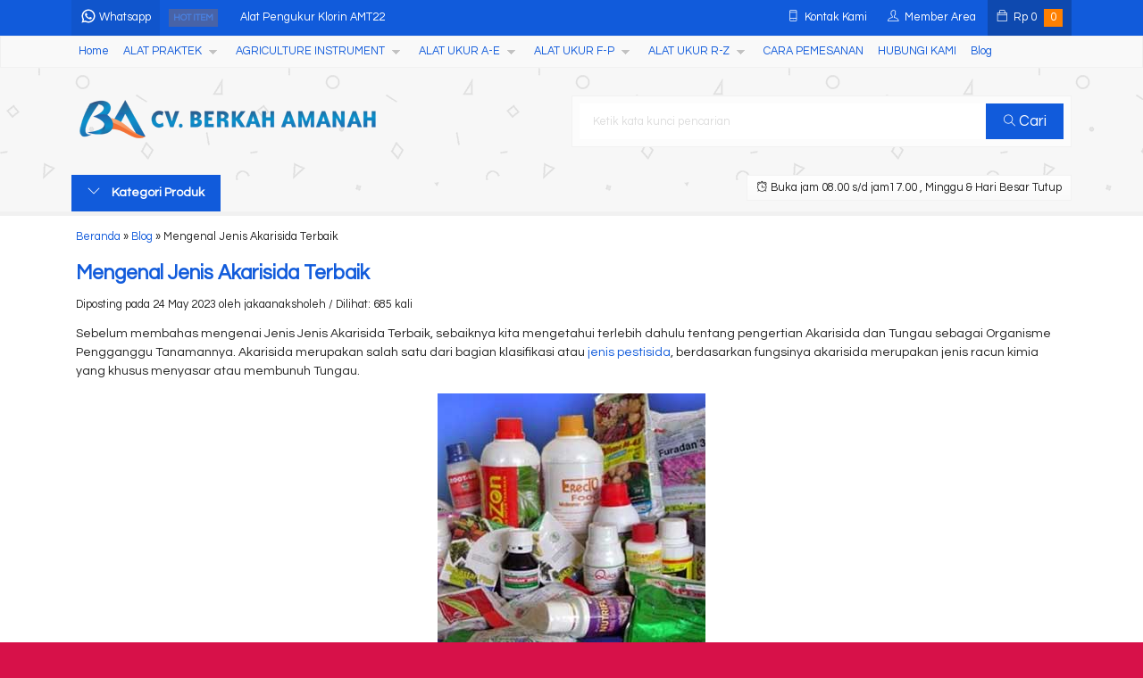

--- FILE ---
content_type: text/html; charset=UTF-8
request_url: https://jualalatpengukur.com/blog/mengenal-jenis-akarisida-terbaik
body_size: 23236
content:
<!-- Single Blog - Oketheme.com -->
<!doctype html>
<html lang="en">
<head>
	<meta charset="UTF-8">
	<title>Mengenal Jenis Akarisida Terbaik | CV Berkah Amanah</title>
	
		<!-- All in One SEO 4.9.2 - aioseo.com -->
	<meta name="description" content="Sebelum membahas mengenai Jenis Jenis Akarisida Terbaik, sebaiknya kita mengetahui terlebih dahulu tentang pengertian Akarisida dan Tungau sebagai Organisme Pengganggu Tanamannya. Akarisida merupakan salah satu dari bagian klasifikasi atau jenis pestisida, berdasarkan fungsinya akarisida merupakan jenis racun kimia yang khusus menyasar atau membunuh Tungau. Seperti yang banyak orang ketahui bahwa tungau merupakan bagian dari organisme" />
	<meta name="robots" content="max-image-preview:large" />
	<meta name="google-site-verification" content="0pYyjtYAUGDNqsZGv0wrIaH6IziKK6qQTkjRpm92zQY" />
	<meta name="keywords" content="fungsi akarisida,memilih akarisida,merk akarisida terbaik" />
	<link rel="canonical" href="https://jualalatpengukur.com/blog/mengenal-jenis-akarisida-terbaik" />
	<meta name="generator" content="All in One SEO (AIOSEO) 4.9.2" />
		<script type="application/ld+json" class="aioseo-schema">
			{"@context":"https:\/\/schema.org","@graph":[{"@type":"BreadcrumbList","@id":"https:\/\/jualalatpengukur.com\/blog\/mengenal-jenis-akarisida-terbaik#breadcrumblist","itemListElement":[{"@type":"ListItem","@id":"https:\/\/jualalatpengukur.com#listItem","position":1,"name":"Home","item":"https:\/\/jualalatpengukur.com","nextItem":{"@type":"ListItem","@id":"https:\/\/jualalatpengukur.com\/blog#listItem","name":"Blog"}},{"@type":"ListItem","@id":"https:\/\/jualalatpengukur.com\/blog#listItem","position":2,"name":"Blog","item":"https:\/\/jualalatpengukur.com\/blog","nextItem":{"@type":"ListItem","@id":"https:\/\/jualalatpengukur.com\/tag\/memilih-akarisida#listItem","name":"Memilih Akarisida"},"previousItem":{"@type":"ListItem","@id":"https:\/\/jualalatpengukur.com#listItem","name":"Home"}},{"@type":"ListItem","@id":"https:\/\/jualalatpengukur.com\/tag\/memilih-akarisida#listItem","position":3,"name":"Memilih Akarisida","item":"https:\/\/jualalatpengukur.com\/tag\/memilih-akarisida","nextItem":{"@type":"ListItem","@id":"https:\/\/jualalatpengukur.com\/blog\/mengenal-jenis-akarisida-terbaik#listItem","name":"Mengenal Jenis Akarisida Terbaik"},"previousItem":{"@type":"ListItem","@id":"https:\/\/jualalatpengukur.com\/blog#listItem","name":"Blog"}},{"@type":"ListItem","@id":"https:\/\/jualalatpengukur.com\/blog\/mengenal-jenis-akarisida-terbaik#listItem","position":4,"name":"Mengenal Jenis Akarisida Terbaik","previousItem":{"@type":"ListItem","@id":"https:\/\/jualalatpengukur.com\/tag\/memilih-akarisida#listItem","name":"Memilih Akarisida"}}]},{"@type":"Organization","@id":"https:\/\/jualalatpengukur.com\/#organization","name":"CV Berkah Amanah","description":"0813-2754-8675 | Jual Alat Laboratorium dan Alat Paktek SMK Pertanian","url":"https:\/\/jualalatpengukur.com\/","sameAs":["https:\/\/www.facebook.com\/alatpengukurdanpenguji\/","https:\/\/twitter.com\/ALATUKURKADAR","https:\/\/www.instagram.com\/jualalatpengukurmurah\/","https:\/\/id.pinterest.com\/alatpengukur\/_created\/","https:\/\/www.linkedin.com\/in\/drajat-kuat-aminudin-b07ab4a4\/"]},{"@type":"WebPage","@id":"https:\/\/jualalatpengukur.com\/blog\/mengenal-jenis-akarisida-terbaik#webpage","url":"https:\/\/jualalatpengukur.com\/blog\/mengenal-jenis-akarisida-terbaik","name":"Mengenal Jenis Akarisida Terbaik | CV Berkah Amanah","description":"Sebelum membahas mengenai Jenis Jenis Akarisida Terbaik, sebaiknya kita mengetahui terlebih dahulu tentang pengertian Akarisida dan Tungau sebagai Organisme Pengganggu Tanamannya. Akarisida merupakan salah satu dari bagian klasifikasi atau jenis pestisida, berdasarkan fungsinya akarisida merupakan jenis racun kimia yang khusus menyasar atau membunuh Tungau. Seperti yang banyak orang ketahui bahwa tungau merupakan bagian dari organisme","inLanguage":"en-US","isPartOf":{"@id":"https:\/\/jualalatpengukur.com\/#website"},"breadcrumb":{"@id":"https:\/\/jualalatpengukur.com\/blog\/mengenal-jenis-akarisida-terbaik#breadcrumblist"},"image":{"@type":"ImageObject","url":"https:\/\/jualalatpengukur.com\/wp-content\/uploads\/2023\/05\/Jenis-Akarisida-Terbaik.jpg","@id":"https:\/\/jualalatpengukur.com\/blog\/mengenal-jenis-akarisida-terbaik\/#mainImage","width":300,"height":300},"primaryImageOfPage":{"@id":"https:\/\/jualalatpengukur.com\/blog\/mengenal-jenis-akarisida-terbaik#mainImage"},"datePublished":"2023-05-24T14:05:55+07:00","dateModified":"2023-05-24T14:05:55+07:00"},{"@type":"WebSite","@id":"https:\/\/jualalatpengukur.com\/#website","url":"https:\/\/jualalatpengukur.com\/","name":"CV Berkah Amanah","description":"0813-2754-8675 | Jual Alat Laboratorium dan Alat Paktek SMK Pertanian","inLanguage":"en-US","publisher":{"@id":"https:\/\/jualalatpengukur.com\/#organization"}}]}
		</script>
		<!-- All in One SEO -->

<link rel='dns-prefetch' href='//fonts.googleapis.com' />
<link rel="alternate" type="application/rss+xml" title="CV Berkah Amanah &raquo; Mengenal Jenis Akarisida Terbaik Comments Feed" href="https://jualalatpengukur.com/blog/mengenal-jenis-akarisida-terbaik/feed" />
<link rel="alternate" title="oEmbed (JSON)" type="application/json+oembed" href="https://jualalatpengukur.com/wp-json/oembed/1.0/embed?url=https%3A%2F%2Fjualalatpengukur.com%2Fblog%2Fmengenal-jenis-akarisida-terbaik" />
<link rel="alternate" title="oEmbed (XML)" type="text/xml+oembed" href="https://jualalatpengukur.com/wp-json/oembed/1.0/embed?url=https%3A%2F%2Fjualalatpengukur.com%2Fblog%2Fmengenal-jenis-akarisida-terbaik&#038;format=xml" />
		<!-- This site uses the Google Analytics by MonsterInsights plugin v9.11.0 - Using Analytics tracking - https://www.monsterinsights.com/ -->
							<script src="//www.googletagmanager.com/gtag/js?id=G-EF7XJRSQ8Z"  data-cfasync="false" data-wpfc-render="false" type="text/javascript" async></script>
			<script data-cfasync="false" data-wpfc-render="false" type="text/javascript">
				var mi_version = '9.11.0';
				var mi_track_user = true;
				var mi_no_track_reason = '';
								var MonsterInsightsDefaultLocations = {"page_location":"https:\/\/jualalatpengukur.com\/blog\/mengenal-jenis-akarisida-terbaik\/"};
								if ( typeof MonsterInsightsPrivacyGuardFilter === 'function' ) {
					var MonsterInsightsLocations = (typeof MonsterInsightsExcludeQuery === 'object') ? MonsterInsightsPrivacyGuardFilter( MonsterInsightsExcludeQuery ) : MonsterInsightsPrivacyGuardFilter( MonsterInsightsDefaultLocations );
				} else {
					var MonsterInsightsLocations = (typeof MonsterInsightsExcludeQuery === 'object') ? MonsterInsightsExcludeQuery : MonsterInsightsDefaultLocations;
				}

								var disableStrs = [
										'ga-disable-G-EF7XJRSQ8Z',
									];

				/* Function to detect opted out users */
				function __gtagTrackerIsOptedOut() {
					for (var index = 0; index < disableStrs.length; index++) {
						if (document.cookie.indexOf(disableStrs[index] + '=true') > -1) {
							return true;
						}
					}

					return false;
				}

				/* Disable tracking if the opt-out cookie exists. */
				if (__gtagTrackerIsOptedOut()) {
					for (var index = 0; index < disableStrs.length; index++) {
						window[disableStrs[index]] = true;
					}
				}

				/* Opt-out function */
				function __gtagTrackerOptout() {
					for (var index = 0; index < disableStrs.length; index++) {
						document.cookie = disableStrs[index] + '=true; expires=Thu, 31 Dec 2099 23:59:59 UTC; path=/';
						window[disableStrs[index]] = true;
					}
				}

				if ('undefined' === typeof gaOptout) {
					function gaOptout() {
						__gtagTrackerOptout();
					}
				}
								window.dataLayer = window.dataLayer || [];

				window.MonsterInsightsDualTracker = {
					helpers: {},
					trackers: {},
				};
				if (mi_track_user) {
					function __gtagDataLayer() {
						dataLayer.push(arguments);
					}

					function __gtagTracker(type, name, parameters) {
						if (!parameters) {
							parameters = {};
						}

						if (parameters.send_to) {
							__gtagDataLayer.apply(null, arguments);
							return;
						}

						if (type === 'event') {
														parameters.send_to = monsterinsights_frontend.v4_id;
							var hookName = name;
							if (typeof parameters['event_category'] !== 'undefined') {
								hookName = parameters['event_category'] + ':' + name;
							}

							if (typeof MonsterInsightsDualTracker.trackers[hookName] !== 'undefined') {
								MonsterInsightsDualTracker.trackers[hookName](parameters);
							} else {
								__gtagDataLayer('event', name, parameters);
							}
							
						} else {
							__gtagDataLayer.apply(null, arguments);
						}
					}

					__gtagTracker('js', new Date());
					__gtagTracker('set', {
						'developer_id.dZGIzZG': true,
											});
					if ( MonsterInsightsLocations.page_location ) {
						__gtagTracker('set', MonsterInsightsLocations);
					}
										__gtagTracker('config', 'G-EF7XJRSQ8Z', {"forceSSL":"true","link_attribution":"true"} );
										window.gtag = __gtagTracker;										(function () {
						/* https://developers.google.com/analytics/devguides/collection/analyticsjs/ */
						/* ga and __gaTracker compatibility shim. */
						var noopfn = function () {
							return null;
						};
						var newtracker = function () {
							return new Tracker();
						};
						var Tracker = function () {
							return null;
						};
						var p = Tracker.prototype;
						p.get = noopfn;
						p.set = noopfn;
						p.send = function () {
							var args = Array.prototype.slice.call(arguments);
							args.unshift('send');
							__gaTracker.apply(null, args);
						};
						var __gaTracker = function () {
							var len = arguments.length;
							if (len === 0) {
								return;
							}
							var f = arguments[len - 1];
							if (typeof f !== 'object' || f === null || typeof f.hitCallback !== 'function') {
								if ('send' === arguments[0]) {
									var hitConverted, hitObject = false, action;
									if ('event' === arguments[1]) {
										if ('undefined' !== typeof arguments[3]) {
											hitObject = {
												'eventAction': arguments[3],
												'eventCategory': arguments[2],
												'eventLabel': arguments[4],
												'value': arguments[5] ? arguments[5] : 1,
											}
										}
									}
									if ('pageview' === arguments[1]) {
										if ('undefined' !== typeof arguments[2]) {
											hitObject = {
												'eventAction': 'page_view',
												'page_path': arguments[2],
											}
										}
									}
									if (typeof arguments[2] === 'object') {
										hitObject = arguments[2];
									}
									if (typeof arguments[5] === 'object') {
										Object.assign(hitObject, arguments[5]);
									}
									if ('undefined' !== typeof arguments[1].hitType) {
										hitObject = arguments[1];
										if ('pageview' === hitObject.hitType) {
											hitObject.eventAction = 'page_view';
										}
									}
									if (hitObject) {
										action = 'timing' === arguments[1].hitType ? 'timing_complete' : hitObject.eventAction;
										hitConverted = mapArgs(hitObject);
										__gtagTracker('event', action, hitConverted);
									}
								}
								return;
							}

							function mapArgs(args) {
								var arg, hit = {};
								var gaMap = {
									'eventCategory': 'event_category',
									'eventAction': 'event_action',
									'eventLabel': 'event_label',
									'eventValue': 'event_value',
									'nonInteraction': 'non_interaction',
									'timingCategory': 'event_category',
									'timingVar': 'name',
									'timingValue': 'value',
									'timingLabel': 'event_label',
									'page': 'page_path',
									'location': 'page_location',
									'title': 'page_title',
									'referrer' : 'page_referrer',
								};
								for (arg in args) {
																		if (!(!args.hasOwnProperty(arg) || !gaMap.hasOwnProperty(arg))) {
										hit[gaMap[arg]] = args[arg];
									} else {
										hit[arg] = args[arg];
									}
								}
								return hit;
							}

							try {
								f.hitCallback();
							} catch (ex) {
							}
						};
						__gaTracker.create = newtracker;
						__gaTracker.getByName = newtracker;
						__gaTracker.getAll = function () {
							return [];
						};
						__gaTracker.remove = noopfn;
						__gaTracker.loaded = true;
						window['__gaTracker'] = __gaTracker;
					})();
									} else {
										console.log("");
					(function () {
						function __gtagTracker() {
							return null;
						}

						window['__gtagTracker'] = __gtagTracker;
						window['gtag'] = __gtagTracker;
					})();
									}
			</script>
							<!-- / Google Analytics by MonsterInsights -->
		<style id='wp-img-auto-sizes-contain-inline-css' type='text/css'>
img:is([sizes=auto i],[sizes^="auto," i]){contain-intrinsic-size:3000px 1500px}
/*# sourceURL=wp-img-auto-sizes-contain-inline-css */
</style>
<link rel='stylesheet' id='mix-css' href='https://jualalatpengukur.com/wp-content/themes/lapax-dev/assets/css/mix.css?ver=1.1' media='screen' />
<link rel='stylesheet' id='oketoko-css' href='https://jualalatpengukur.com/wp-content/themes/lapax-dev/oketoko/assets/oketoko.css?ver=1.1' media='screen' />
<style id='classic-theme-styles-inline-css' type='text/css'>
/*! This file is auto-generated */
.wp-block-button__link{color:#fff;background-color:#32373c;border-radius:9999px;box-shadow:none;text-decoration:none;padding:calc(.667em + 2px) calc(1.333em + 2px);font-size:1.125em}.wp-block-file__button{background:#32373c;color:#fff;text-decoration:none}
/*# sourceURL=/wp-includes/css/classic-themes.min.css */
</style>
<link rel='stylesheet' id='aioseo/css/src/vue/standalone/blocks/table-of-contents/global.scss-css' href='https://jualalatpengukur.com/wp-content/plugins/all-in-one-seo-pack/dist/Lite/assets/css/table-of-contents/global.e90f6d47.css?ver=4.9.2' media='all' />
<style id='global-styles-inline-css' type='text/css'>
:root{--wp--preset--aspect-ratio--square: 1;--wp--preset--aspect-ratio--4-3: 4/3;--wp--preset--aspect-ratio--3-4: 3/4;--wp--preset--aspect-ratio--3-2: 3/2;--wp--preset--aspect-ratio--2-3: 2/3;--wp--preset--aspect-ratio--16-9: 16/9;--wp--preset--aspect-ratio--9-16: 9/16;--wp--preset--color--black: #000000;--wp--preset--color--cyan-bluish-gray: #abb8c3;--wp--preset--color--white: #ffffff;--wp--preset--color--pale-pink: #f78da7;--wp--preset--color--vivid-red: #cf2e2e;--wp--preset--color--luminous-vivid-orange: #ff6900;--wp--preset--color--luminous-vivid-amber: #fcb900;--wp--preset--color--light-green-cyan: #7bdcb5;--wp--preset--color--vivid-green-cyan: #00d084;--wp--preset--color--pale-cyan-blue: #8ed1fc;--wp--preset--color--vivid-cyan-blue: #0693e3;--wp--preset--color--vivid-purple: #9b51e0;--wp--preset--gradient--vivid-cyan-blue-to-vivid-purple: linear-gradient(135deg,rgb(6,147,227) 0%,rgb(155,81,224) 100%);--wp--preset--gradient--light-green-cyan-to-vivid-green-cyan: linear-gradient(135deg,rgb(122,220,180) 0%,rgb(0,208,130) 100%);--wp--preset--gradient--luminous-vivid-amber-to-luminous-vivid-orange: linear-gradient(135deg,rgb(252,185,0) 0%,rgb(255,105,0) 100%);--wp--preset--gradient--luminous-vivid-orange-to-vivid-red: linear-gradient(135deg,rgb(255,105,0) 0%,rgb(207,46,46) 100%);--wp--preset--gradient--very-light-gray-to-cyan-bluish-gray: linear-gradient(135deg,rgb(238,238,238) 0%,rgb(169,184,195) 100%);--wp--preset--gradient--cool-to-warm-spectrum: linear-gradient(135deg,rgb(74,234,220) 0%,rgb(151,120,209) 20%,rgb(207,42,186) 40%,rgb(238,44,130) 60%,rgb(251,105,98) 80%,rgb(254,248,76) 100%);--wp--preset--gradient--blush-light-purple: linear-gradient(135deg,rgb(255,206,236) 0%,rgb(152,150,240) 100%);--wp--preset--gradient--blush-bordeaux: linear-gradient(135deg,rgb(254,205,165) 0%,rgb(254,45,45) 50%,rgb(107,0,62) 100%);--wp--preset--gradient--luminous-dusk: linear-gradient(135deg,rgb(255,203,112) 0%,rgb(199,81,192) 50%,rgb(65,88,208) 100%);--wp--preset--gradient--pale-ocean: linear-gradient(135deg,rgb(255,245,203) 0%,rgb(182,227,212) 50%,rgb(51,167,181) 100%);--wp--preset--gradient--electric-grass: linear-gradient(135deg,rgb(202,248,128) 0%,rgb(113,206,126) 100%);--wp--preset--gradient--midnight: linear-gradient(135deg,rgb(2,3,129) 0%,rgb(40,116,252) 100%);--wp--preset--font-size--small: 13px;--wp--preset--font-size--medium: 20px;--wp--preset--font-size--large: 36px;--wp--preset--font-size--x-large: 42px;--wp--preset--spacing--20: 0.44rem;--wp--preset--spacing--30: 0.67rem;--wp--preset--spacing--40: 1rem;--wp--preset--spacing--50: 1.5rem;--wp--preset--spacing--60: 2.25rem;--wp--preset--spacing--70: 3.38rem;--wp--preset--spacing--80: 5.06rem;--wp--preset--shadow--natural: 6px 6px 9px rgba(0, 0, 0, 0.2);--wp--preset--shadow--deep: 12px 12px 50px rgba(0, 0, 0, 0.4);--wp--preset--shadow--sharp: 6px 6px 0px rgba(0, 0, 0, 0.2);--wp--preset--shadow--outlined: 6px 6px 0px -3px rgb(255, 255, 255), 6px 6px rgb(0, 0, 0);--wp--preset--shadow--crisp: 6px 6px 0px rgb(0, 0, 0);}:where(.is-layout-flex){gap: 0.5em;}:where(.is-layout-grid){gap: 0.5em;}body .is-layout-flex{display: flex;}.is-layout-flex{flex-wrap: wrap;align-items: center;}.is-layout-flex > :is(*, div){margin: 0;}body .is-layout-grid{display: grid;}.is-layout-grid > :is(*, div){margin: 0;}:where(.wp-block-columns.is-layout-flex){gap: 2em;}:where(.wp-block-columns.is-layout-grid){gap: 2em;}:where(.wp-block-post-template.is-layout-flex){gap: 1.25em;}:where(.wp-block-post-template.is-layout-grid){gap: 1.25em;}.has-black-color{color: var(--wp--preset--color--black) !important;}.has-cyan-bluish-gray-color{color: var(--wp--preset--color--cyan-bluish-gray) !important;}.has-white-color{color: var(--wp--preset--color--white) !important;}.has-pale-pink-color{color: var(--wp--preset--color--pale-pink) !important;}.has-vivid-red-color{color: var(--wp--preset--color--vivid-red) !important;}.has-luminous-vivid-orange-color{color: var(--wp--preset--color--luminous-vivid-orange) !important;}.has-luminous-vivid-amber-color{color: var(--wp--preset--color--luminous-vivid-amber) !important;}.has-light-green-cyan-color{color: var(--wp--preset--color--light-green-cyan) !important;}.has-vivid-green-cyan-color{color: var(--wp--preset--color--vivid-green-cyan) !important;}.has-pale-cyan-blue-color{color: var(--wp--preset--color--pale-cyan-blue) !important;}.has-vivid-cyan-blue-color{color: var(--wp--preset--color--vivid-cyan-blue) !important;}.has-vivid-purple-color{color: var(--wp--preset--color--vivid-purple) !important;}.has-black-background-color{background-color: var(--wp--preset--color--black) !important;}.has-cyan-bluish-gray-background-color{background-color: var(--wp--preset--color--cyan-bluish-gray) !important;}.has-white-background-color{background-color: var(--wp--preset--color--white) !important;}.has-pale-pink-background-color{background-color: var(--wp--preset--color--pale-pink) !important;}.has-vivid-red-background-color{background-color: var(--wp--preset--color--vivid-red) !important;}.has-luminous-vivid-orange-background-color{background-color: var(--wp--preset--color--luminous-vivid-orange) !important;}.has-luminous-vivid-amber-background-color{background-color: var(--wp--preset--color--luminous-vivid-amber) !important;}.has-light-green-cyan-background-color{background-color: var(--wp--preset--color--light-green-cyan) !important;}.has-vivid-green-cyan-background-color{background-color: var(--wp--preset--color--vivid-green-cyan) !important;}.has-pale-cyan-blue-background-color{background-color: var(--wp--preset--color--pale-cyan-blue) !important;}.has-vivid-cyan-blue-background-color{background-color: var(--wp--preset--color--vivid-cyan-blue) !important;}.has-vivid-purple-background-color{background-color: var(--wp--preset--color--vivid-purple) !important;}.has-black-border-color{border-color: var(--wp--preset--color--black) !important;}.has-cyan-bluish-gray-border-color{border-color: var(--wp--preset--color--cyan-bluish-gray) !important;}.has-white-border-color{border-color: var(--wp--preset--color--white) !important;}.has-pale-pink-border-color{border-color: var(--wp--preset--color--pale-pink) !important;}.has-vivid-red-border-color{border-color: var(--wp--preset--color--vivid-red) !important;}.has-luminous-vivid-orange-border-color{border-color: var(--wp--preset--color--luminous-vivid-orange) !important;}.has-luminous-vivid-amber-border-color{border-color: var(--wp--preset--color--luminous-vivid-amber) !important;}.has-light-green-cyan-border-color{border-color: var(--wp--preset--color--light-green-cyan) !important;}.has-vivid-green-cyan-border-color{border-color: var(--wp--preset--color--vivid-green-cyan) !important;}.has-pale-cyan-blue-border-color{border-color: var(--wp--preset--color--pale-cyan-blue) !important;}.has-vivid-cyan-blue-border-color{border-color: var(--wp--preset--color--vivid-cyan-blue) !important;}.has-vivid-purple-border-color{border-color: var(--wp--preset--color--vivid-purple) !important;}.has-vivid-cyan-blue-to-vivid-purple-gradient-background{background: var(--wp--preset--gradient--vivid-cyan-blue-to-vivid-purple) !important;}.has-light-green-cyan-to-vivid-green-cyan-gradient-background{background: var(--wp--preset--gradient--light-green-cyan-to-vivid-green-cyan) !important;}.has-luminous-vivid-amber-to-luminous-vivid-orange-gradient-background{background: var(--wp--preset--gradient--luminous-vivid-amber-to-luminous-vivid-orange) !important;}.has-luminous-vivid-orange-to-vivid-red-gradient-background{background: var(--wp--preset--gradient--luminous-vivid-orange-to-vivid-red) !important;}.has-very-light-gray-to-cyan-bluish-gray-gradient-background{background: var(--wp--preset--gradient--very-light-gray-to-cyan-bluish-gray) !important;}.has-cool-to-warm-spectrum-gradient-background{background: var(--wp--preset--gradient--cool-to-warm-spectrum) !important;}.has-blush-light-purple-gradient-background{background: var(--wp--preset--gradient--blush-light-purple) !important;}.has-blush-bordeaux-gradient-background{background: var(--wp--preset--gradient--blush-bordeaux) !important;}.has-luminous-dusk-gradient-background{background: var(--wp--preset--gradient--luminous-dusk) !important;}.has-pale-ocean-gradient-background{background: var(--wp--preset--gradient--pale-ocean) !important;}.has-electric-grass-gradient-background{background: var(--wp--preset--gradient--electric-grass) !important;}.has-midnight-gradient-background{background: var(--wp--preset--gradient--midnight) !important;}.has-small-font-size{font-size: var(--wp--preset--font-size--small) !important;}.has-medium-font-size{font-size: var(--wp--preset--font-size--medium) !important;}.has-large-font-size{font-size: var(--wp--preset--font-size--large) !important;}.has-x-large-font-size{font-size: var(--wp--preset--font-size--x-large) !important;}
:where(.wp-block-post-template.is-layout-flex){gap: 1.25em;}:where(.wp-block-post-template.is-layout-grid){gap: 1.25em;}
:where(.wp-block-term-template.is-layout-flex){gap: 1.25em;}:where(.wp-block-term-template.is-layout-grid){gap: 1.25em;}
:where(.wp-block-columns.is-layout-flex){gap: 2em;}:where(.wp-block-columns.is-layout-grid){gap: 2em;}
:root :where(.wp-block-pullquote){font-size: 1.5em;line-height: 1.6;}
/*# sourceURL=global-styles-inline-css */
</style>
<link rel='stylesheet' id='oketheme-css' href='https://jualalatpengukur.com/wp-content/themes/lapax-dev/style.css?ver=1.1' media='all' />
<link rel='stylesheet' id='ekit-widget-styles-css' href='https://jualalatpengukur.com/wp-content/plugins/elementskit-lite/widgets/init/assets/css/widget-styles.css?ver=3.7.8' media='all' />
<link rel='stylesheet' id='ekit-responsive-css' href='https://jualalatpengukur.com/wp-content/plugins/elementskit-lite/widgets/init/assets/css/responsive.css?ver=3.7.8' media='all' />
<link rel='stylesheet' id='redux-google-fonts-lapax_opt-css' href='https://fonts.googleapis.com/css?family=Questrial%3A400&#038;ver=1652752079' media='all' />
<script type="text/javascript" src="https://jualalatpengukur.com/wp-content/plugins/google-analytics-for-wordpress/assets/js/frontend-gtag.min.js?ver=9.11.0&#039; defer" id="monsterinsights-frontend-script-js" async="async" data-wp-strategy="async"></script>
<script data-cfasync="false" data-wpfc-render="false" type="text/javascript" id='monsterinsights-frontend-script-js-extra'>/* <![CDATA[ */
var monsterinsights_frontend = {"js_events_tracking":"true","download_extensions":"doc,pdf,ppt,zip,xls,docx,pptx,xlsx","inbound_paths":"[{\"path\":\"\\\/go\\\/\",\"label\":\"affiliate\"},{\"path\":\"\\\/recommend\\\/\",\"label\":\"affiliate\"}]","home_url":"https:\/\/jualalatpengukur.com","hash_tracking":"false","v4_id":"G-EF7XJRSQ8Z"};/* ]]> */
</script>
<script type="text/javascript" src="https://jualalatpengukur.com/wp-content/themes/lapax-dev/assets/js/jquery.min.js?ver=2.2.4" id="jquery-js"></script>
<link rel="https://api.w.org/" href="https://jualalatpengukur.com/wp-json/" /><link rel="EditURI" type="application/rsd+xml" title="RSD" href="https://jualalatpengukur.com/xmlrpc.php?rsd" />
<meta name="generator" content="WordPress 6.9" />
<link rel='shortlink' href='https://jualalatpengukur.com/?p=4439' />
<!-- Analytics by WP Statistics - https://wp-statistics.com -->
	
	<!-- FAVICON -->
			<link href="https://jualalatpengukur.com/wp-content/uploads/2019/11/BA-Favicon.jpg" rel="icon" />
	
	<!-- RESPONSIVE -->
			<link rel="stylesheet"  href="https://jualalatpengukur.com/wp-content/themes/lapax-dev/style-mobile.css" media="all" />
		<meta name="viewport" content="width=device-width, user-scalable=no" />
	
	<!-- OPEN GRAPH -->
				<meta property="og:title" content="Mengenal Jenis Akarisida Terbaik" />
							<meta property="og:type" content="article" />
						<meta property="og:url" content="https://jualalatpengukur.com/blog/mengenal-jenis-akarisida-terbaik" />
			<meta property="og:image" content="https://jualalatpengukur.com/wp-content/uploads/2023/05/Jenis-Akarisida-Terbaik.jpg" />
		
	<!-- CSS MODIFY -->
	<style type="text/css">
		:root {
		  --color1: #115bdb;
		  --color2: #FF8000;
		}
		
				
				
				
		.Putih {background:#FFFFFF;}
.Merah {background:#FF0000;}
.Biru {background:#0066FF;}
.Hijau {background:#009933;}
.Kuning {background:#FFFF00;}
.Orange {background:#FF6600;}
.Hitam {background:#000000;}
.Silver {background:#E6E6E6;}
.Biru-Muda {background:#00CCFF;}
.Ungu {background:#9933FF;}
.Pink {background:#FF3399;}
.Coklat {background:#8A2E00;}		
	</style>

	<!-- HEADER CODE -->
	
	<!-- G WEBMASTER -->
	
	<!-- G TAGS -->
	
	<!-- G ANALYTICS -->
	
	<!-- FB PIXEL -->
	
	<!-- G reCAPTCHA -->
	<meta name="generator" content="Elementor 3.34.0; features: additional_custom_breakpoints; settings: css_print_method-external, google_font-enabled, font_display-auto">
			<style>
				.e-con.e-parent:nth-of-type(n+4):not(.e-lazyloaded):not(.e-no-lazyload),
				.e-con.e-parent:nth-of-type(n+4):not(.e-lazyloaded):not(.e-no-lazyload) * {
					background-image: none !important;
				}
				@media screen and (max-height: 1024px) {
					.e-con.e-parent:nth-of-type(n+3):not(.e-lazyloaded):not(.e-no-lazyload),
					.e-con.e-parent:nth-of-type(n+3):not(.e-lazyloaded):not(.e-no-lazyload) * {
						background-image: none !important;
					}
				}
				@media screen and (max-height: 640px) {
					.e-con.e-parent:nth-of-type(n+2):not(.e-lazyloaded):not(.e-no-lazyload),
					.e-con.e-parent:nth-of-type(n+2):not(.e-lazyloaded):not(.e-no-lazyload) * {
						background-image: none !important;
					}
				}
			</style>
			<style type="text/css" title="dynamic-css" class="options-output">body{background-color:#D71149;background-image:url('https://jualalatpengukur.com/wp-content/themes/lapax-dev/images/bg-default.png');}#headerwrap{background-color:#F7F7F7;background-image:url('https://jualalatpengukur.com/wp-content/themes/lapax-dev/images/bg-head.png');}body{font-family:Questrial;color:#222;font-size:14px;}</style>    
</head>
<body data-rsssl=1>


<div class="mainwrap">  <!-- Start Mainwrap -->
	
	<!-- Top Header -->
	<div id="topwrap">
		<div class="tophead">
			<div class="topleft">
				<div class="togglemenu"><i class="ti-menu"></i></div>
						<div class="watitle">
			<img width="18" style="margin-top:-4px;" src="https://jualalatpengukur.com/wp-content/themes/lapax-dev/images/wa/wa-icon.svg"><span> Whatsapp</span>
		</div>
		<div class="wacontent">
			<span class="waclose cornerclose"><i class="ti-close"></i></span>
			<p>
				<b>Ada yang ditanyakan?</b><br/>Klik untuk chat dengan customer support kami			</p>
		<!-- WA CS 1 -->
				<a href="#waform" class="pop" data-fancybox="whatsapp-cs1">
					<div class="walist ctwa" data-value="cs1">
													<img id="waimgcs1" class="lazy" data-src="https://jualalatpengukur.com/wp-content/uploads/2020/07/WA-live-150x137.png" width="40" height="40">
												<span id="wanamecs1">Raisa</span><br/>
						<span class="medium waonline">● online</span>
						<span id="wacs1" class="hidden">6281327548675</span>
					</div>
				</a>
					</div>

		<div id="waform" class="wapop">
			<div class="walist">
				<img id="waimg" class="lazy" data-src="https://jualalatpengukur.com/wp-content/uploads/2020/07/WA-live.png" width="40" height="40">
				<span id="waname">Raisa</span><br/>
				<span class="medium waonline">● online</span>
			</div>
			<div class="wachat">
				<div class="wabubble1">
					Halo, perkenalkan saya <b><span id="wabubble">Raisa</span></b>
					<div style="font-size:10px;text-align:right;color:#CCC;">baru saja</div>
				</div>
				<div class="wabubble2" style="border-top-left-radius:5px">
					Ada yang bisa saya bantu?
					<div style="font-size:10px;text-align:right;color:#CCC;">baru saja</div>
				</div>
			</div>
			<div class="wareply">
				<input type="hidden" id="wano" value="6281327548675">
				<input type="text" id="wamsg" value="" placeholder="Ketik pesan Anda">
				<button type="button" onclick="waMsg();">Kirim</button>
			</div>
			<audio id="wasound">
			  <source src="https://jualalatpengukur.com/wp-content/themes/lapax-dev/images/wa/wa.ogg" type="audio/ogg">
			  <source src="https://jualalatpengukur.com/wp-content/themes/lapax-dev/images/wa/wa.mp3" type="audio/mpeg">
			</audio>
		</div>
			</div>
			<div class="topmid">
						<div class="hottitle blink">Hot Item</div>
		<div class="hotproduct">
			<ul>
										<a href="https://jualalatpengukur.com/alat-pengukur-klorin-amt22.html" title="Alat Pengukur Klorin AMT22">
						<li>Alat Pengukur Klorin AMT22</a></li>						<a href="https://jualalatpengukur.com/inkubator-suhu-konstan-multifungsi.html" title="Inkubator Suhu Konstan Multifungsi">
						<li>Inkubator Suhu Konstan Multifungsi</a></li>						<a href="https://jualalatpengukur.com/grain-moisture-meter-wile65.html" title="Grain Moisture Meter WILE65">
						<li>Grain Moisture Meter WILE65</a></li>						<a href="https://jualalatpengukur.com/moisture-analyzer-mb60-mb61-mb62.html" title="Moisture Analyzer MB60, MB61, MB62">
						<li>Moisture Analyzer MB60, MB61, MB62</a></li>						<a href="https://jualalatpengukur.com/alat-pengukur-kebisingan-amf003.html" title="Alat Pengukur Kebisingan AMF003">
						<li>Alat Pengukur Kebisingan AMF003</a></li>						<a href="https://jualalatpengukur.com/memory-foam-hardness-tester-sr1510mf.html" title="Memory Foam Hardness Tester SR1510MF">
						<li>Memory Foam Hardness Tester SR1510MF</a></li>						<a href="https://jualalatpengukur.com/alat-pengukur-keasaman-ph-meter-air-phx01.html" title="Alat Pengukur Keasaman pH Meter Air PHX-01">
						<li>Alat Pengukur Keasaman pH Meter Air PHX-01</a></li>						<a href="https://jualalatpengukur.com/refractometer-pengukur-kadar-air-madu-rhb-92atc.html" title="Refractometer Pengukur Kadar Air Madu RHB-92ATC">
						<li>Refractometer Pengukur Kadar Air Madu RHB-92ATC</a></li>			</ul>
		</div>
				</div>
			<div class="topright">
				<div class="topsearch">
					<i class="ti-search"></i>
				</div>
				<div class="topcontact pop" href="#kontak-kami" data-fancybox="kontak-kami">
						<i class="ti-mobile"></i><span> Kontak Kami</span>
				</div>
									<div class="topmember">
						<i class="ti-user"></i><span> Member Area</span>
					</div>
					<div id="topmember">
					<span class="closemember cornerclose"><i class="ti-close"></i></span>
						<div class="infomember">
							<div id="ppcircle" style="width:90px;height:90px;display:block;border-width:0;margin: 10px auto;background-image: url(
								https://jualalatpengukur.com/wp-content/themes/lapax-dev/images/gravatar.jpg							);"></div>
						</div>
						<div class="menumember">
							<ul>
								<li>Halo, Guest!</li>
								<a href="#loginpop" class="pop" >
								<li><i class="ti-lock" style="margin-right: 10px;"></i> Masuk</li></a>
								<a href="https://jualalatpengukur.com/daftar"><li><i class="ti-hand-point-up" style="margin-right: 10px;"></i> Daftar</li></a>
							</ul>
						</div>
					</div>
								
									<div class="topcart">
						<i class="ti-bag"></i>
						Rp <span class="texttotalbelanja"></span>
						<span id="external-jumlah" class="pcs"></span>
					</div>
					<div id="rincian">
						<div class="headtitle">
							<span>Keranjang Belanja</span>
						</div>
						<span class="closerincian cornerclose"><i class="ti-close"></i></span>
						<div id="jcart">			<input type='hidden' name='jcartToken' value='9124eead1a7e7629cb3e75391361b971' />			<table border='0'>					
            <tr>
				<td id='jcart-qty' style='display:none'>0</td>
            </tr>
            <tr>
                <td id='jcart-empty' colspan='5'>
					<p style='font-size:110%;'>
						Oops, keranjang belanja Anda kosong!<br/>
						<input style='padding:0;height:0;visibility:hidden' name='okecart' type='text' value='' required>
					</p>
                </td>
            </tr>				</tbody>			</table></div>						<a href="https://jualalatpengukur.com/cart">
							<button type="button">Checkout</button>
						</a>
					</div>
								<div style="clear: both"></div>
			</div>
		</div>
	</div>
	<div id="naviwrap">
		<div class="navi">
			<div id="navicontent">
				<div class="menu-menu-atas-container"><ul id="menu-menu-atas" class="naviku"><li id="menu-item-1521" class="menu-item menu-item-type-custom menu-item-object-custom menu-item-home menu-item-1521"><a href="https://jualalatpengukur.com">Home</a></li>
<li id="menu-item-3135" class="menu-item menu-item-type-custom menu-item-object-custom menu-item-has-children menu-item-3135"><a href="##">ALAT PRAKTEK</a>
<ul class="sub-menu">
	<li id="menu-item-3136" class="menu-item menu-item-type-custom menu-item-object-custom menu-item-has-children menu-item-3136"><a href="##">ALAT PRAKTEK SMK</a>
	<ul class="sub-menu">
		<li id="menu-item-3140" class="menu-item menu-item-type-taxonomy menu-item-object-category menu-item-3140"><a href="https://jualalatpengukur.com/alat-agribisnis-agroteknologi">ALAT SMK AGRIBISNIS &amp; AGROTEKNOLOGI</a></li>
		<li id="menu-item-3142" class="menu-item menu-item-type-taxonomy menu-item-object-category menu-item-3142"><a href="https://jualalatpengukur.com/alat-farmasi">ALAT SMK FARMASI</a></li>
		<li id="menu-item-3144" class="menu-item menu-item-type-taxonomy menu-item-object-category menu-item-3144"><a href="https://jualalatpengukur.com/alat-simulator">ALAT SIMULATOR</a></li>
	</ul>
</li>
</ul>
</li>
<li id="menu-item-3182" class="menu-item menu-item-type-custom menu-item-object-custom menu-item-has-children menu-item-3182"><a href="#">AGRICULTURE INSTRUMENT</a>
<ul class="sub-menu">
	<li id="menu-item-3187" class="menu-item menu-item-type-taxonomy menu-item-object-category menu-item-3187"><a href="https://jualalatpengukur.com/agroproduce-quality-analysis">AgroProduce Quality Analysis</a></li>
	<li id="menu-item-3188" class="menu-item menu-item-type-taxonomy menu-item-object-category menu-item-3188"><a href="https://jualalatpengukur.com/enviromental-testing-chamber">Enviromental Testing Chamber</a></li>
	<li id="menu-item-3189" class="menu-item menu-item-type-taxonomy menu-item-object-category menu-item-3189"><a href="https://jualalatpengukur.com/flour-and-oil-testing-instrument">Flour and Oil Testing Instrument</a></li>
	<li id="menu-item-3190" class="menu-item menu-item-type-taxonomy menu-item-object-category menu-item-3190"><a href="https://jualalatpengukur.com/food-safety-instrument">Food Safety Instrument</a></li>
	<li id="menu-item-3191" class="menu-item menu-item-type-taxonomy menu-item-object-category menu-item-3191"><a href="https://jualalatpengukur.com/fruit-testing-instrument">Fruit Testing Instrument</a></li>
	<li id="menu-item-3193" class="menu-item menu-item-type-taxonomy menu-item-object-category menu-item-3193"><a href="https://jualalatpengukur.com/pest-bugs-and-animal-analysis">Pest, Bugs and Animal Analysis</a></li>
	<li id="menu-item-3183" class="menu-item menu-item-type-taxonomy menu-item-object-category menu-item-3183"><a href="https://jualalatpengukur.com/plant-phyenotype-analysis">Plant Phyenotype Analysis</a></li>
	<li id="menu-item-3184" class="menu-item menu-item-type-taxonomy menu-item-object-category menu-item-3184"><a href="https://jualalatpengukur.com/seed-analysis">Seed Analysis</a></li>
	<li id="menu-item-3185" class="menu-item menu-item-type-taxonomy menu-item-object-category menu-item-3185"><a href="https://jualalatpengukur.com/soil-analysis">Soil Analysis</a></li>
	<li id="menu-item-3186" class="menu-item menu-item-type-taxonomy menu-item-object-category menu-item-3186"><a href="https://jualalatpengukur.com/weather-monitor-instrument">Weather Monitor Instrument</a></li>
	<li id="menu-item-3192" class="menu-item menu-item-type-taxonomy menu-item-object-category menu-item-3192"><a href="https://jualalatpengukur.com/general-lab-equipment">General Lab Equipment</a></li>
</ul>
</li>
<li id="menu-item-3017" class="menu-item menu-item-type-custom menu-item-object-custom menu-item-has-children menu-item-3017"><a href="#">ALAT UKUR A-E</a>
<ul class="sub-menu">
	<li id="menu-item-2862" class="menu-item menu-item-type-taxonomy menu-item-object-category menu-item-2862"><a href="https://jualalatpengukur.com/air-sampler">Air Sampler</a></li>
	<li id="menu-item-2863" class="menu-item menu-item-type-taxonomy menu-item-object-category menu-item-2863"><a href="https://jualalatpengukur.com/alcohol-tester">Alcohol Tester</a></li>
	<li id="menu-item-2864" class="menu-item menu-item-type-taxonomy menu-item-object-category menu-item-2864"><a href="https://jualalatpengukur.com/anemometer">Anemometer</a></li>
	<li id="menu-item-2865" class="menu-item menu-item-type-taxonomy menu-item-object-category menu-item-2865"><a href="https://jualalatpengukur.com/atp-hygiene-monitoring">ATP Hygiene Monitoring</a></li>
	<li id="menu-item-2866" class="menu-item menu-item-type-taxonomy menu-item-object-category menu-item-2866"><a href="https://jualalatpengukur.com/balance">Balance</a></li>
	<li id="menu-item-2989" class="menu-item menu-item-type-taxonomy menu-item-object-category menu-item-2989"><a href="https://jualalatpengukur.com/barcol-impresor">Barcol Impresor</a></li>
	<li id="menu-item-2867" class="menu-item menu-item-type-taxonomy menu-item-object-category menu-item-2867"><a href="https://jualalatpengukur.com/biophotometer">Biophotometer</a></li>
	<li id="menu-item-2868" class="menu-item menu-item-type-taxonomy menu-item-object-category menu-item-2868"><a href="https://jualalatpengukur.com/boroscope">Boroscope</a></li>
	<li id="menu-item-2869" class="menu-item menu-item-type-taxonomy menu-item-object-category menu-item-2869"><a href="https://jualalatpengukur.com/cable-tester">Cable Tester</a></li>
	<li id="menu-item-2870" class="menu-item menu-item-type-taxonomy menu-item-object-category menu-item-2870"><a href="https://jualalatpengukur.com/calorimeter">Calorimeter</a></li>
	<li id="menu-item-2871" class="menu-item menu-item-type-taxonomy menu-item-object-category menu-item-2871"><a href="https://jualalatpengukur.com/cap-torque-tester">Cap Torque Tester</a></li>
	<li id="menu-item-2872" class="menu-item menu-item-type-taxonomy menu-item-object-category menu-item-2872"><a href="https://jualalatpengukur.com/cctv-tester">CCTV Tester</a></li>
	<li id="menu-item-2873" class="menu-item menu-item-type-taxonomy menu-item-object-category menu-item-2873"><a href="https://jualalatpengukur.com/centrifuge">Centrifuge</a></li>
	<li id="menu-item-2874" class="menu-item menu-item-type-taxonomy menu-item-object-category menu-item-2874"><a href="https://jualalatpengukur.com/chlorine-tester">Chlorine Tester</a></li>
	<li id="menu-item-2875" class="menu-item menu-item-type-taxonomy menu-item-object-category menu-item-2875"><a href="https://jualalatpengukur.com/chlorophyll-meter">Chlorophyll Meter</a></li>
	<li id="menu-item-2876" class="menu-item menu-item-type-taxonomy menu-item-object-category menu-item-2876"><a href="https://jualalatpengukur.com/cod-tester">COD Tester</a></li>
	<li id="menu-item-2877" class="menu-item menu-item-type-taxonomy menu-item-object-category menu-item-2877"><a href="https://jualalatpengukur.com/colony-counter">Colony Counter</a></li>
	<li id="menu-item-2878" class="menu-item menu-item-type-taxonomy menu-item-object-category menu-item-2878"><a href="https://jualalatpengukur.com/colorimeter">Colorimeter</a></li>
	<li id="menu-item-2879" class="menu-item menu-item-type-taxonomy menu-item-object-category menu-item-2879"><a href="https://jualalatpengukur.com/concrete-crack-tester">Concrete Crack Tester</a></li>
	<li id="menu-item-2880" class="menu-item menu-item-type-taxonomy menu-item-object-category menu-item-2880"><a href="https://jualalatpengukur.com/conductivity-meter">Conductivity Meter</a></li>
	<li id="menu-item-2881" class="menu-item menu-item-type-taxonomy menu-item-object-category menu-item-2881"><a href="https://jualalatpengukur.com/corrosion-tester">Corrosion Tester</a></li>
	<li id="menu-item-2882" class="menu-item menu-item-type-taxonomy menu-item-object-category menu-item-2882"><a href="https://jualalatpengukur.com/cross-laser-liner">Cross Laser Liner</a></li>
	<li id="menu-item-2960" class="menu-item menu-item-type-taxonomy menu-item-object-category menu-item-2960"><a href="https://jualalatpengukur.com/densimeter">Densimeter</a></li>
	<li id="menu-item-2883" class="menu-item menu-item-type-taxonomy menu-item-object-category menu-item-2883"><a href="https://jualalatpengukur.com/dew-point-meter">Dew Point Meter</a></li>
	<li id="menu-item-2884" class="menu-item menu-item-type-taxonomy menu-item-object-category menu-item-2884"><a href="https://jualalatpengukur.com/disintegration-tester">Disintegration Tester</a></li>
	<li id="menu-item-2885" class="menu-item menu-item-type-taxonomy menu-item-object-category menu-item-2885"><a href="https://jualalatpengukur.com/dissolved-oxygen-meter">Dissolved Oxygen Meter</a></li>
	<li id="menu-item-2967" class="menu-item menu-item-type-taxonomy menu-item-object-category menu-item-2967"><a href="https://jualalatpengukur.com/dosimeter">Dosimeter</a></li>
	<li id="menu-item-2886" class="menu-item menu-item-type-taxonomy menu-item-object-category menu-item-2886"><a href="https://jualalatpengukur.com/durometer">Durometer</a></li>
</ul>
</li>
<li id="menu-item-3018" class="menu-item menu-item-type-custom menu-item-object-custom menu-item-has-children menu-item-3018"><a href="#">ALAT UKUR F-P</a>
<ul class="sub-menu">
	<li id="menu-item-2887" class="menu-item menu-item-type-taxonomy menu-item-object-category menu-item-2887"><a href="https://jualalatpengukur.com/flash-point-tester">Flash Point Tester</a></li>
	<li id="menu-item-2888" class="menu-item menu-item-type-taxonomy menu-item-object-category menu-item-2888"><a href="https://jualalatpengukur.com/flaw-detector">Flaw Detector</a></li>
	<li id="menu-item-2889" class="menu-item menu-item-type-taxonomy menu-item-object-category menu-item-2889"><a href="https://jualalatpengukur.com/formalin-meter">Formalin Meter</a></li>
	<li id="menu-item-2890" class="menu-item menu-item-type-taxonomy menu-item-object-category menu-item-2890"><a href="https://jualalatpengukur.com/friability-tester">Friability Tester</a></li>
	<li id="menu-item-2898" class="menu-item menu-item-type-taxonomy menu-item-object-category menu-item-2898"><a href="https://jualalatpengukur.com/gas-detector">Gas Detector</a></li>
	<li id="menu-item-2899" class="menu-item menu-item-type-taxonomy menu-item-object-category menu-item-2899"><a href="https://jualalatpengukur.com/glossmeter">Glossmeter</a></li>
	<li id="menu-item-2900" class="menu-item menu-item-type-taxonomy menu-item-object-category menu-item-2900"><a href="https://jualalatpengukur.com/hammer-schmidt">Hammer Schmidt</a></li>
	<li id="menu-item-2901" class="menu-item menu-item-type-taxonomy menu-item-object-category menu-item-2901"><a href="https://jualalatpengukur.com/hardness-tester">Hardness Tester</a></li>
	<li id="menu-item-2902" class="menu-item menu-item-type-taxonomy menu-item-object-category menu-item-2902"><a href="https://jualalatpengukur.com/haze-meter">Haze Meter</a></li>
	<li id="menu-item-2903" class="menu-item menu-item-type-taxonomy menu-item-object-category menu-item-2903"><a href="https://jualalatpengukur.com/holiday-detector">Holiday Detector</a></li>
	<li id="menu-item-3009" class="menu-item menu-item-type-taxonomy menu-item-object-category menu-item-3009"><a href="https://jualalatpengukur.com/homogenizers">Homogenizers</a></li>
	<li id="menu-item-2904" class="menu-item menu-item-type-taxonomy menu-item-object-category menu-item-2904"><a href="https://jualalatpengukur.com/humidity-meter">Humidity Meter</a></li>
	<li id="menu-item-3040" class="menu-item menu-item-type-taxonomy menu-item-object-category menu-item-3040"><a href="https://jualalatpengukur.com/ion-tester">Ion Tester</a></li>
	<li id="menu-item-2905" class="menu-item menu-item-type-taxonomy menu-item-object-category menu-item-2905"><a href="https://jualalatpengukur.com/laser-distance-meter">Laser Distance Meter</a></li>
	<li id="menu-item-3119" class="menu-item menu-item-type-taxonomy menu-item-object-category menu-item-3119"><a href="https://jualalatpengukur.com/leaf-area-meter">Leaf Area Meter</a></li>
	<li id="menu-item-2906" class="menu-item menu-item-type-taxonomy menu-item-object-category menu-item-2906"><a href="https://jualalatpengukur.com/lutron">Lutron</a></li>
	<li id="menu-item-2907" class="menu-item menu-item-type-taxonomy menu-item-object-category menu-item-2907"><a href="https://jualalatpengukur.com/lux-meter">Lux Meter</a></li>
	<li id="menu-item-2908" class="menu-item menu-item-type-taxonomy menu-item-object-category menu-item-2908"><a href="https://jualalatpengukur.com/magnetic-stirrer">Magnetic Stirrer</a></li>
	<li id="menu-item-3053" class="menu-item menu-item-type-taxonomy menu-item-object-category menu-item-3053"><a href="https://jualalatpengukur.com/melting-point-tester">Melting Point Tester</a></li>
	<li id="menu-item-3076" class="menu-item menu-item-type-taxonomy menu-item-object-category menu-item-3076"><a href="https://jualalatpengukur.com/metal-analyzer">Metal Analyzer</a></li>
	<li id="menu-item-2909" class="menu-item menu-item-type-taxonomy menu-item-object-category menu-item-2909"><a href="https://jualalatpengukur.com/microscope">Microscope</a></li>
	<li id="menu-item-2910" class="menu-item menu-item-type-taxonomy menu-item-object-category menu-item-2910"><a href="https://jualalatpengukur.com/mixer-vortex">Mixer Vortex</a></li>
	<li id="menu-item-2911" class="menu-item menu-item-type-taxonomy menu-item-object-category menu-item-2911"><a href="https://jualalatpengukur.com/moisture-meter">Moisture Meter</a></li>
	<li id="menu-item-3110" class="menu-item menu-item-type-taxonomy menu-item-object-category menu-item-3110"><a href="https://jualalatpengukur.com/nitrate-tester">Nitrate Tester</a></li>
	<li id="menu-item-2912" class="menu-item menu-item-type-taxonomy menu-item-object-category menu-item-2912"><a href="https://jualalatpengukur.com/npk-tester">NPK Tester</a></li>
	<li id="menu-item-2913" class="menu-item menu-item-type-taxonomy menu-item-object-category menu-item-2913"><a href="https://jualalatpengukur.com/orp-meter">ORP Meter</a></li>
	<li id="menu-item-3125" class="menu-item menu-item-type-taxonomy menu-item-object-category menu-item-3125"><a href="https://jualalatpengukur.com/ozone-generator">Ozone Generator</a></li>
	<li id="menu-item-2891" class="menu-item menu-item-type-taxonomy menu-item-object-category menu-item-2891"><a href="https://jualalatpengukur.com/ozone-meter">Ozone Meter</a></li>
	<li id="menu-item-2892" class="menu-item menu-item-type-taxonomy menu-item-object-category menu-item-2892"><a href="https://jualalatpengukur.com/particle-counter">Particle Counter</a></li>
	<li id="menu-item-2893" class="menu-item menu-item-type-taxonomy menu-item-object-category menu-item-2893"><a href="https://jualalatpengukur.com/peristaltic-pump">Peristaltic Pump</a></li>
	<li id="menu-item-2894" class="menu-item menu-item-type-taxonomy menu-item-object-category menu-item-2894"><a href="https://jualalatpengukur.com/pertamini-pom-mini">Pertamini POM Mini</a></li>
	<li id="menu-item-2895" class="menu-item menu-item-type-taxonomy menu-item-object-category menu-item-2895"><a href="https://jualalatpengukur.com/ph-meter">pH Meter</a></li>
	<li id="menu-item-2896" class="menu-item menu-item-type-taxonomy menu-item-object-category menu-item-2896"><a href="https://jualalatpengukur.com/polarimeter">Polarimeter</a></li>
</ul>
</li>
<li id="menu-item-3019" class="menu-item menu-item-type-custom menu-item-object-custom menu-item-has-children menu-item-3019"><a href="#">ALAT UKUR R-Z</a>
<ul class="sub-menu">
	<li id="menu-item-2897" class="menu-item menu-item-type-taxonomy menu-item-object-category menu-item-has-children menu-item-2897"><a href="https://jualalatpengukur.com/refractometer">Refractometer</a>
	<ul class="sub-menu">
		<li id="menu-item-2914" class="menu-item menu-item-type-taxonomy menu-item-object-category menu-item-2914"><a href="https://jualalatpengukur.com/refractometer/abbe-refractometer">Abbe Refractometer</a></li>
		<li id="menu-item-2915" class="menu-item menu-item-type-taxonomy menu-item-object-category menu-item-2915"><a href="https://jualalatpengukur.com/refractometer/digital-refractometer">Digital Refractometer</a></li>
		<li id="menu-item-2916" class="menu-item menu-item-type-taxonomy menu-item-object-category menu-item-2916"><a href="https://jualalatpengukur.com/refractometer/hand-held-type-refractometer">Hand Held Type Refractometer</a></li>
	</ul>
</li>
	<li id="menu-item-2917" class="menu-item menu-item-type-taxonomy menu-item-object-category menu-item-2917"><a href="https://jualalatpengukur.com/salinity-meter">Salinity Meter</a></li>
	<li id="menu-item-2918" class="menu-item menu-item-type-taxonomy menu-item-object-category menu-item-2918"><a href="https://jualalatpengukur.com/sound-level-meter">Sound Level Meter</a></li>
	<li id="menu-item-2919" class="menu-item menu-item-type-taxonomy menu-item-object-category menu-item-2919"><a href="https://jualalatpengukur.com/spectrophotometer">Spectrophotometer</a></li>
	<li id="menu-item-2920" class="menu-item menu-item-type-taxonomy menu-item-object-category menu-item-2920"><a href="https://jualalatpengukur.com/thermometer">Thermometer</a></li>
	<li id="menu-item-2921" class="menu-item menu-item-type-taxonomy menu-item-object-category menu-item-has-children menu-item-2921"><a href="https://jualalatpengukur.com/thickness-meter">Thickness Meter</a>
	<ul class="sub-menu">
		<li id="menu-item-2930" class="menu-item menu-item-type-taxonomy menu-item-object-category menu-item-2930"><a href="https://jualalatpengukur.com/thickness-meter/coating-thickness-meter">Coating Thickness Meter</a></li>
		<li id="menu-item-2922" class="menu-item menu-item-type-taxonomy menu-item-object-category menu-item-2922"><a href="https://jualalatpengukur.com/thickness-meter/utrasonic-thickness-meter">Utrasonic Thickness Meter</a></li>
	</ul>
</li>
	<li id="menu-item-2923" class="menu-item menu-item-type-taxonomy menu-item-object-category menu-item-2923"><a href="https://jualalatpengukur.com/tintometer">Tintometer</a></li>
	<li id="menu-item-2924" class="menu-item menu-item-type-taxonomy menu-item-object-category menu-item-2924"><a href="https://jualalatpengukur.com/turbidity-meter">Turbidity Meter</a></li>
	<li id="menu-item-2925" class="menu-item menu-item-type-taxonomy menu-item-object-category menu-item-2925"><a href="https://jualalatpengukur.com/vibration-meter">Vibration Meter</a></li>
	<li id="menu-item-2926" class="menu-item menu-item-type-taxonomy menu-item-object-category menu-item-2926"><a href="https://jualalatpengukur.com/viscometer">Viscometer</a></li>
	<li id="menu-item-2927" class="menu-item menu-item-type-taxonomy menu-item-object-category menu-item-2927"><a href="https://jualalatpengukur.com/weather-station">Weather Station</a></li>
	<li id="menu-item-2928" class="menu-item menu-item-type-taxonomy menu-item-object-category menu-item-2928"><a href="https://jualalatpengukur.com/whiteness-meter">Whiteness Meter</a></li>
	<li id="menu-item-2929" class="menu-item menu-item-type-taxonomy menu-item-object-category menu-item-2929"><a href="https://jualalatpengukur.com/yodmeter">Yodmeter</a></li>
</ul>
</li>
<li id="menu-item-1522" class="menu-item menu-item-type-custom menu-item-object-custom menu-item-1522"><a href="https://jualalatpengukur.com/blog/cara-pemesanan/">CARA PEMESANAN</a></li>
<li id="menu-item-2950" class="menu-item menu-item-type-custom menu-item-object-custom menu-item-2950"><a href="https://jualalatpengukur.com/hubungi-kami">HUBUNGI KAMI</a></li>
<li id="menu-item-46" class="menu-item menu-item-type-taxonomy menu-item-object-category menu-item-46"><a href="https://jualalatpengukur.com/blog">Blog</a></li>
</ul></div>			</div>
		</div>
	</div>
	<div id="headerwrap">
		<div class="header">
			<div class="headleft">
									<a href="https://jualalatpengukur.com"><img src="https://jualalatpengukur.com/wp-content/uploads/2019/11/BA.png"></a>
							</div>
			<div class="headright">
				<form method="get" action="https://jualalatpengukur.com" role="search" class="searching" >
					<input type="search" name="s" placeholder="Ketik kata kunci pencarian">
					<button type="submit" role="button"><i class="ti-search" style="font-size:80%"></i> Cari</button>
				</form>
			</div>
		</div>
		<div class="headerbot">
			<div class="headkat">
				<button type="button"><i class="ti-angle-down"></i> Kategori Produk</button>
				<div class="jamkerja info medium">
					<i class="ti-alarm-clock"></i> Buka jam 08.00 s/d jam17.00 , Minggu & Hari Besar Tutup				</div>
				<div class="navigori">
					<ul>
							<li class="cat-item cat-item-1141"><a href="https://jualalatpengukur.com/agroproduce-quality-analysis">AgroProduce Quality Analysis</a>
</li>
	<li class="cat-item cat-item-970"><a href="https://jualalatpengukur.com/air-sampler">Air Sampler</a>
</li>
	<li class="cat-item cat-item-1117"><a href="https://jualalatpengukur.com/alat-kesehatan-lingkungan-kesling-kit">ALAT KESEHATAN LINGKUNGAN KESLING KIT</a>
</li>
	<li class="cat-item cat-item-1115"><a href="https://jualalatpengukur.com/alat-simulator">ALAT SIMULATOR</a>
</li>
	<li class="cat-item cat-item-1111"><a href="https://jualalatpengukur.com/alat-agribisnis-agroteknologi">ALAT SMK AGRIBISNIS &amp; AGROTEKNOLOGI</a>
</li>
	<li class="cat-item cat-item-1116"><a href="https://jualalatpengukur.com/alat-farmasi">ALAT SMK FARMASI</a>
</li>
	<li class="cat-item cat-item-1112"><a href="https://jualalatpengukur.com/alat-kemaritiman">ALAT SMK KEMARITIMAN</a>
</li>
	<li class="cat-item cat-item-1114"><a href="https://jualalatpengukur.com/alat-energi-tambang">ALAT SMK PERTAMBANGAN DAN ENERGI</a>
</li>
	<li class="cat-item cat-item-1113"><a href="https://jualalatpengukur.com/alat-teknologi-rekayasa">ALAT SMK TEKNOLOGI &amp; REKAYASA</a>
</li>
	<li class="cat-item cat-item-7"><a href="https://jualalatpengukur.com/alcohol-tester">Alcohol Tester</a>
</li>
	<li class="cat-item cat-item-1705"><a href="https://jualalatpengukur.com/amonia-nitrogen-meter">Amonia Nitrogen Meter</a>
</li>
	<li class="cat-item cat-item-8"><a href="https://jualalatpengukur.com/anemometer">Anemometer</a>
</li>
	<li class="cat-item cat-item-687"><a href="https://jualalatpengukur.com/atp-hygiene-monitoring">ATP Hygiene Monitoring</a>
</li>
	<li class="cat-item cat-item-774"><a href="https://jualalatpengukur.com/balance">Balance</a>
</li>
	<li class="cat-item cat-item-1038"><a href="https://jualalatpengukur.com/barcol-impresor">Barcol Impresor</a>
</li>
	<li class="cat-item cat-item-646"><a href="https://jualalatpengukur.com/biophotometer">Biophotometer</a>
</li>
	<li class="cat-item cat-item-4"><a href="https://jualalatpengukur.com/blog">Blog</a>
</li>
	<li class="cat-item cat-item-1432"><a href="https://jualalatpengukur.com/bod-meter">BOD Meter</a>
</li>
	<li class="cat-item cat-item-787"><a href="https://jualalatpengukur.com/boroscope">Boroscope</a>
</li>
	<li class="cat-item cat-item-9"><a href="https://jualalatpengukur.com/cable-tester">Cable Tester</a>
</li>
	<li class="cat-item cat-item-700"><a href="https://jualalatpengukur.com/calorimeter">Calorimeter</a>
</li>
	<li class="cat-item cat-item-1007"><a href="https://jualalatpengukur.com/cap-torque-tester">Cap Torque Tester</a>
</li>
	<li class="cat-item cat-item-1011"><a href="https://jualalatpengukur.com/cctv-tester">CCTV Tester</a>
</li>
	<li class="cat-item cat-item-791"><a href="https://jualalatpengukur.com/centrifuge">Centrifuge</a>
</li>
	<li class="cat-item cat-item-10"><a href="https://jualalatpengukur.com/chlorine-tester">Chlorine Tester</a>
</li>
	<li class="cat-item cat-item-835"><a href="https://jualalatpengukur.com/chlorophyll-meter">Chlorophyll Meter</a>
</li>
	<li class="cat-item cat-item-593"><a href="https://jualalatpengukur.com/cod-tester">COD Tester</a>
</li>
	<li class="cat-item cat-item-821"><a href="https://jualalatpengukur.com/colony-counter">Colony Counter</a>
</li>
	<li class="cat-item cat-item-11"><a href="https://jualalatpengukur.com/colorimeter">Colorimeter</a>
</li>
	<li class="cat-item cat-item-843"><a href="https://jualalatpengukur.com/concrete-crack-tester">Concrete Crack Tester</a>
</li>
	<li class="cat-item cat-item-12"><a href="https://jualalatpengukur.com/conductivity-meter">Conductivity Meter</a>
</li>
	<li class="cat-item cat-item-13"><a href="https://jualalatpengukur.com/corrosion-tester">Corrosion Tester</a>
</li>
	<li class="cat-item cat-item-14"><a href="https://jualalatpengukur.com/cross-laser-liner">Cross Laser Liner</a>
</li>
	<li class="cat-item cat-item-1021"><a href="https://jualalatpengukur.com/densimeter">Densimeter</a>
</li>
	<li class="cat-item cat-item-189"><a href="https://jualalatpengukur.com/dew-point-meter">Dew Point Meter</a>
</li>
	<li class="cat-item cat-item-852"><a href="https://jualalatpengukur.com/disintegration-tester">Disintegration Tester</a>
</li>
	<li class="cat-item cat-item-190"><a href="https://jualalatpengukur.com/dissolved-oxygen-meter">Dissolved Oxygen Meter</a>
</li>
	<li class="cat-item cat-item-1025"><a href="https://jualalatpengukur.com/dosimeter">Dosimeter</a>
</li>
	<li class="cat-item cat-item-1350"><a href="https://jualalatpengukur.com/drone-pertanian">Drone Pertanian</a>
</li>
	<li class="cat-item cat-item-15"><a href="https://jualalatpengukur.com/durometer">Durometer</a>
</li>
	<li class="cat-item cat-item-1143"><a href="https://jualalatpengukur.com/enviromental-testing-chamber">Enviromental Testing Chamber</a>
</li>
	<li class="cat-item cat-item-888"><a href="https://jualalatpengukur.com/flash-point-tester">Flash Point Tester</a>
</li>
	<li class="cat-item cat-item-899"><a href="https://jualalatpengukur.com/flaw-detector">Flaw Detector</a>
</li>
	<li class="cat-item cat-item-1145"><a href="https://jualalatpengukur.com/flour-and-oil-testing-instrument">Flour and Oil Testing Instrument</a>
</li>
	<li class="cat-item cat-item-1144"><a href="https://jualalatpengukur.com/food-safety-instrument">Food Safety Instrument</a>
</li>
	<li class="cat-item cat-item-828"><a href="https://jualalatpengukur.com/formalin-meter">Formalin Meter</a>
</li>
	<li class="cat-item cat-item-921"><a href="https://jualalatpengukur.com/friability-tester">Friability Tester</a>
</li>
	<li class="cat-item cat-item-1142"><a href="https://jualalatpengukur.com/fruit-testing-instrument">Fruit Testing Instrument</a>
</li>
	<li class="cat-item cat-item-16"><a href="https://jualalatpengukur.com/gas-detector">Gas Detector</a>
</li>
	<li class="cat-item cat-item-1146"><a href="https://jualalatpengukur.com/general-lab-equipment">General Lab Equipment</a>
</li>
	<li class="cat-item cat-item-17"><a href="https://jualalatpengukur.com/glossmeter">Glossmeter</a>
</li>
	<li class="cat-item cat-item-18"><a href="https://jualalatpengukur.com/hammer-schmidt">Hammer Schmidt</a>
</li>
	<li class="cat-item cat-item-72"><a href="https://jualalatpengukur.com/hardness-tester">Hardness Tester</a>
</li>
	<li class="cat-item cat-item-960"><a href="https://jualalatpengukur.com/haze-meter">Haze Meter</a>
</li>
	<li class="cat-item cat-item-971"><a href="https://jualalatpengukur.com/holiday-detector">Holiday Detector</a>
</li>
	<li class="cat-item cat-item-1045"><a href="https://jualalatpengukur.com/homogenizers">Homogenizers</a>
</li>
	<li class="cat-item cat-item-19"><a href="https://jualalatpengukur.com/humidity-meter">Humidity Meter</a>
</li>
	<li class="cat-item cat-item-1057"><a href="https://jualalatpengukur.com/ion-tester">Ion Tester</a>
</li>
	<li class="cat-item cat-item-1357"><a href="https://jualalatpengukur.com/laminar-air-flow">Laminar Air Flow</a>
</li>
	<li class="cat-item cat-item-20"><a href="https://jualalatpengukur.com/laser-distance-meter">Laser Distance Meter</a>
</li>
	<li class="cat-item cat-item-1097"><a href="https://jualalatpengukur.com/leaf-area-meter">Leaf Area Meter</a>
</li>
	<li class="cat-item cat-item-839"><a href="https://jualalatpengukur.com/lutron">Lutron</a>
</li>
	<li class="cat-item cat-item-21"><a href="https://jualalatpengukur.com/lux-meter">Lux Meter</a>
</li>
	<li class="cat-item cat-item-304"><a href="https://jualalatpengukur.com/magnetic-stirrer">Magnetic Stirrer</a>
</li>
	<li class="cat-item cat-item-1064"><a href="https://jualalatpengukur.com/melting-point-tester">Melting Point Tester</a>
</li>
	<li class="cat-item cat-item-1071"><a href="https://jualalatpengukur.com/metal-analyzer">Metal Analyzer</a>
</li>
	<li class="cat-item cat-item-22"><a href="https://jualalatpengukur.com/microscope">Microscope</a>
</li>
	<li class="cat-item cat-item-332"><a href="https://jualalatpengukur.com/mixer-vortex">Mixer Vortex</a>
</li>
	<li class="cat-item cat-item-23"><a href="https://jualalatpengukur.com/moisture-meter">Moisture Meter</a>
</li>
	<li class="cat-item cat-item-1090"><a href="https://jualalatpengukur.com/nitrate-tester">Nitrate Tester</a>
</li>
	<li class="cat-item cat-item-42"><a href="https://jualalatpengukur.com/npk-tester">NPK Tester</a>
</li>
	<li class="cat-item cat-item-24"><a href="https://jualalatpengukur.com/orp-meter">ORP Meter</a>
</li>
	<li class="cat-item cat-item-1101"><a href="https://jualalatpengukur.com/ozone-generator">Ozone Generator</a>
</li>
	<li class="cat-item cat-item-25"><a href="https://jualalatpengukur.com/ozone-meter">Ozone Meter</a>
</li>
	<li class="cat-item cat-item-26"><a href="https://jualalatpengukur.com/particle-counter">Particle Counter</a>
</li>
	<li class="cat-item cat-item-27"><a href="https://jualalatpengukur.com/peristaltic-pump">Peristaltic Pump</a>
</li>
	<li class="cat-item cat-item-561"><a href="https://jualalatpengukur.com/pertamini-pom-mini">Pertamini POM Mini</a>
</li>
	<li class="cat-item cat-item-1147"><a href="https://jualalatpengukur.com/pest-bugs-and-animal-analysis">Pest, Bugs and Animal Analysis</a>
</li>
	<li class="cat-item cat-item-28"><a href="https://jualalatpengukur.com/ph-meter">pH Meter</a>
</li>
	<li class="cat-item cat-item-1139"><a href="https://jualalatpengukur.com/plant-phyenotype-analysis">Plant Phyenotype Analysis</a>
</li>
	<li class="cat-item cat-item-29"><a href="https://jualalatpengukur.com/polarimeter">Polarimeter</a>
</li>
	<li class="cat-item cat-item-30"><a href="https://jualalatpengukur.com/potential-titration">Potential Titration</a>
</li>
	<li class="cat-item cat-item-31"><a href="https://jualalatpengukur.com/refractometer">Refractometer</a>
<ul class='children'>
	<li class="cat-item cat-item-32"><a href="https://jualalatpengukur.com/refractometer/abbe-refractometer">Abbe Refractometer</a>
</li>
	<li class="cat-item cat-item-34"><a href="https://jualalatpengukur.com/refractometer/digital-refractometer">Digital Refractometer</a>
</li>
	<li class="cat-item cat-item-35"><a href="https://jualalatpengukur.com/refractometer/hand-held-type-refractometer">Hand Held Type Refractometer</a>
</li>
</ul>
</li>
	<li class="cat-item cat-item-36"><a href="https://jualalatpengukur.com/salinity-meter">Salinity Meter</a>
</li>
	<li class="cat-item cat-item-1118"><a href="https://jualalatpengukur.com/sanitarian-kit">SANITARIAN KIT</a>
</li>
	<li class="cat-item cat-item-1138"><a href="https://jualalatpengukur.com/seed-analysis">Seed Analysis</a>
</li>
	<li class="cat-item cat-item-1132"><a href="https://jualalatpengukur.com/shaker">Shaker</a>
</li>
	<li class="cat-item cat-item-1137"><a href="https://jualalatpengukur.com/soil-analysis">Soil Analysis</a>
</li>
	<li class="cat-item cat-item-37"><a href="https://jualalatpengukur.com/sound-level-meter">Sound Level Meter</a>
</li>
	<li class="cat-item cat-item-611"><a href="https://jualalatpengukur.com/spectrophotometer">Spectrophotometer</a>
</li>
	<li class="cat-item cat-item-38"><a href="https://jualalatpengukur.com/thermometer">Thermometer</a>
</li>
	<li class="cat-item cat-item-39"><a href="https://jualalatpengukur.com/thickness-meter">Thickness Meter</a>
<ul class='children'>
	<li class="cat-item cat-item-40"><a href="https://jualalatpengukur.com/thickness-meter/coating-thickness-meter">Coating Thickness Meter</a>
</li>
	<li class="cat-item cat-item-41"><a href="https://jualalatpengukur.com/thickness-meter/utrasonic-thickness-meter">Utrasonic Thickness Meter</a>
</li>
</ul>
</li>
	<li class="cat-item cat-item-43"><a href="https://jualalatpengukur.com/tintometer">Tintometer</a>
</li>
	<li class="cat-item cat-item-1689"><a href="https://jualalatpengukur.com/tss-total-suspended-solids">TSS Total Suspended Solids</a>
</li>
	<li class="cat-item cat-item-44"><a href="https://jualalatpengukur.com/turbidity-meter">Turbidity Meter</a>
</li>
	<li class="cat-item cat-item-45"><a href="https://jualalatpengukur.com/vibration-meter">Vibration Meter</a>
</li>
	<li class="cat-item cat-item-46"><a href="https://jualalatpengukur.com/viscometer">Viscometer</a>
</li>
	<li class="cat-item cat-item-1140"><a href="https://jualalatpengukur.com/weather-monitor-instrument">Weather Monitor Instrument</a>
</li>
	<li class="cat-item cat-item-47"><a href="https://jualalatpengukur.com/weather-station">Weather Station</a>
</li>
	<li class="cat-item cat-item-48"><a href="https://jualalatpengukur.com/whiteness-meter">Whiteness Meter</a>
</li>
	<li class="cat-item cat-item-564"><a href="https://jualalatpengukur.com/yodmeter">Yodmeter</a>
</li>
					</ul>
				</div>
			</div>
						
					</div>
	</div>

	<!-- Start Container -->
	
	<div id="containwrap">
		<div class="maincontain"><div class="crumbs" itemscope itemtype="http://schema.org/BreadcrumbList"><span itemprop="itemListElement" itemscope itemtype="http://schema.org/ListItem"><a class="crumbs__link" href="https://jualalatpengukur.com/" itemprop="item"><span itemprop="name">Beranda</span></a><meta itemprop="position" content="1" /></span> &raquo; <span itemprop="itemListElement" itemscope itemtype="http://schema.org/ListItem"><a class="crumbs__link" href="https://jualalatpengukur.com/blog" itemprop="item"><span itemprop="name">Blog</span></a><meta itemprop="position" content="2" /></span> &raquo; <span class="crumbs__current">Mengenal Jenis Akarisida Terbaik</span></div><!-- .breadcrumbs --><h1><a href="https://jualalatpengukur.com/blog/mengenal-jenis-akarisida-terbaik" title="Mengenal Jenis Akarisida Terbaik">Mengenal Jenis Akarisida Terbaik</a></h1>
<div class="medium">
	Diposting pada 24 May 2023 oleh jakaanaksholeh / Dilihat: 685 kali </div>
<div class="wrap-post">
	<p>Sebelum membahas mengenai Jenis Jenis Akarisida Terbaik, sebaiknya kita mengetahui terlebih dahulu tentang pengertian Akarisida dan Tungau sebagai Organisme Pengganggu Tanamannya. Akarisida merupakan salah satu dari bagian klasifikasi atau <a href="https://jualalatpengukur.com/blog/jenis-pestisida-untuk-pertanian">jenis pestisida</a>, berdasarkan fungsinya akarisida merupakan jenis racun kimia yang khusus menyasar atau membunuh Tungau.</p>
<p><a href="https://jualalatpengukur.com/wp-content/uploads/2023/05/Jenis-Akarisida-Terbaik.jpg"><img fetchpriority="high" decoding="async" class="aligncenter size-full wp-image-4440" src="https://jualalatpengukur.com/wp-content/uploads/2023/05/Jenis-Akarisida-Terbaik.jpg" alt="" width="300" height="300" srcset="https://jualalatpengukur.com/wp-content/uploads/2023/05/Jenis-Akarisida-Terbaik.jpg 300w, https://jualalatpengukur.com/wp-content/uploads/2023/05/Jenis-Akarisida-Terbaik-150x150.jpg 150w, https://jualalatpengukur.com/wp-content/uploads/2023/05/Jenis-Akarisida-Terbaik-264x264.jpg 264w" sizes="(max-width: 300px) 100vw, 300px" /></a></p>
<p>Seperti yang banyak orang ketahui bahwa tungau merupakan bagian dari organisme pengganggu tanaman, yang keberadaannya haruslah segera di tangani dengan baik. Tungau sendiri adalah jenis serangga yang memiliki 4 pasang kaki, seperti Laba-laba, dan Caplak.</p>
<p>Dalam memilih Jenis-Jenis Akarisida, sebaiknya kita memilih jenis akarisida terbaik, agar tanaman anda terbebas dari gangguan Organisme Pengganggu Tanaman (OPT).  Setelah kita mengetahui pengertian Akarisida dan tungau, Selanjutnya anda tinggal memilih jenis akarisida terbaik, agar penggunaan akarisida menjadi tepat dan epektif.</p>
<h3>8 Jenis Akarisida Terbaik :</h3>
<ul>
<li>Akarisida DEMOLISH 18 EC</li>
</ul>
<p style="padding-left: 40px;">Insektisida Demolish 18EC Merupakan insektisida dan juga akarisida yang efektif mengendalikan Tungau, hama Thrips sp, Kutu Daun, Tungau, Ulat daun, dan wereng coklat.</p>
<p style="padding-left: 40px;">Thrips merupakan hama utama pada tanaman terutama tanaman Cabai, Tomat, dan Tembakau, Demolish 18EC mampu membrantas hama trips dan sejenisnya secara tuntas dan cepat, karena Demolish 18EC merupakan jenis Insektisida racun kontak yang berkerja secara langsung tepat pada sasaran. Bahan aktif : Abamektin 18 g/l</p>
<ul>
<li><strong>Akarisida OMITE 570</strong></li>
</ul>
<p style="padding-left: 40px;">Akarisida Omite 570 ec merupakan akarisida yang coxok membasmi seluruh jenis tungau pada masing masing tanaman.</p>
<p style="padding-left: 40px;">Apel :tungau Tetranychus sp. (Penyemprotan volume tinggi : 0,5 &#8211; 1 l/ha)<br />
Cabai tungau Tetranychus sp. (Penyemprotan volume tinggi : 0,5 &#8211; 1 l/ha)<br />
Jeruk Manis: tungau Tetranychus sp. (Penyemprotan volume tinggi : 0,25 &#8211; 0,5 ml/l)<br />
Teh : tungau jingga Brevipalpus phoenicis (Penyemprotan volume tinggi : 2 ml/l)</p>
<ul>
<li><strong>Akarisida MARSHAL</strong></li>
</ul>
<p style="padding-left: 40px;">MARSHAL 200 EC merupakan Insektisida yang berbahan aktif Karbosulfan 200,11 gr/lt dan berbentuk pekatan kuning muda jernih yang dapat diemulsikan dalam air, yang artinya setiap 1 liter MARSHAL 200 EC mengandung 200,11 gram Karbosulfan.</p>
<p style="padding-left: 40px;">Insektisida ini sangat efektif untuk mengendalikan kumbang Apogonia, Ulat kantong, Kutu daun (Aphis sp.), Lalat bibit, hama rayap dan ulat grayak. Untuk tanamannya antara lain kelapa sawit, cengkeh, cabe, kedelai, tanaman karet, bawang merah dll.</p>
<ul>
<li><strong>Akarisida SAMITE 135EC</strong></li>
</ul>
<p style="padding-left: 40px;">SAMITE 135EC, adalah akarisida racun kontak berbentuk pekatan berwarna kuning terang yang dapat diemulasikan kedalam air, untuk mengendalikan hama tungau pada tanaman Cabai, Jeruk dan Teh. Akarisida SAMITE 135EC merupakan akarisida berbahan aktif Piridaben 135 gram perliter, yang berkahsiat mengendalikan berbagai macam jenis tungau.</p>
<ul>
<li><strong>Akarisida ALFAMEX 18ec</strong></li>
</ul>
<p style="padding-left: 40px;">Alfamex 18ec merupakan jenis insektisida dan akarisida racun kontak dan lambung yang bekerja secara sistemik, Alfamex 18ec berbentuk pekatan coklat kehitaman yang dapat diemulsikan debgan mudah ke dalam air</p>
<p style="padding-left: 40px;">Sekain membasmi tungau, Alfamex 18ec juga efektif untuk mengendalikan hama yang tersembunyi di balik atau di dalam daun seperti, Ulat Grayak, Kutu Kebul, Thrips Aphids, dan mengatasi gejala serangan Liriomyza Sp.</p>
<ul>
<li><strong>Akarisida PEGASUS 500SC</strong></li>
</ul>
<p style="padding-left: 40px;">PEGASUS 500SC merupakan Insektisida dan akarisida yang bersifat racun kontak dan lambung, berbentuk pekatan berwarna putih ke abu-abuan yang dapat dengan mudah larut kedalam air,</p>
<p style="padding-left: 40px;">Akarisida sekaligus insektisida ini mampu mengendalikan hama serangga, ulat grayak, lalat buah, kutu daun, dan hama trhips pada tanaman apel, bawang merah, cabai, kentang, kubis, semangka, dan tomat.</p>
<ul>
<li><strong>Akarisida MEOTHRIN 50 EC</strong></li>
</ul>
<p style="padding-left: 40px;">MEOTHRIN 50 EC merupakan insektisida yang juga termasuk akarisida, Meothrin 50ec merupakan golongan pirethroid yang efektif mengendalikan tungau dan berbagai jenis hama tanaman sayuran dan buah-buahan.</p>
<p style="padding-left: 40px;">Hama sasaran dari Meothrin 50ec seperti; ulat grayak Spodoptera exigua pada bawang merah, dan bawang putih, ulat grayak Spodoptera litura dan tungau Tetranychus sp. pada cabai, perusak daun Plutella xylostella dan ulat krop Crocidolomia binotalis pada kubis, dan penggerek buah Heliothis armigera pada tomat.</p>
<ul>
<li><strong>Akarisida NUMECTIN 20 EC</strong></li>
</ul>
<p style="padding-left: 40px;">NUMECTIN 20 EC merupakan Insektisida dan sekaligus juga akarisida racun kontak dan lambung yang berbentuk pekatan yang dapat diemulsikan berwarna kuning untuk mengendalikan hama pada tanaman cabai dan kentang.</p>
<p style="padding-left: 40px;">Cara kerja akarisida ini, yaitu dengan menghentikan aktivitas makan dan peletakan telur hama segera setelah terkena kemudian mati.</p>
<p style="padding-left: 40px;">Selain itu juga akarisida NUMECTIN 20 EC juga efektif mengendalikan kutu (mite), pengorok daun (leaf miner) dan serangga penghisap (sucker insect).</p>
<p>Sebenarnya masih banyak lagi merk-merk pestisida lainnya yang mengandung akarisida. Namun <a href="https://jualalatpengukur.com/blog/mengenal-jenis-akarisida-terbaik">8 jenis akarisida</a> ini menjadi yang terbaik menurut kami. Demikian selamat mencoba, semoga bermanfaat</p>
<p>&nbsp;</p>
	<p class="small">Tags: <a href="https://jualalatpengukur.com/tag/fungsi-akarisida" rel="tag">FUngsi Akarisida</a>, <a href="https://jualalatpengukur.com/tag/memilih-akarisida" rel="tag">Memilih Akarisida</a>, <a href="https://jualalatpengukur.com/tag/merk-akarisida-terbaik" rel="tag">Merk Akarisida Terbaik</a></p>
	</div>
	<div class="shareit">
		<strong class="small">Bagikan ke</strong>
		<!-- Facebook -->
		<a href="http://www.facebook.com/sharer.php?u=https://jualalatpengukur.com/blog/mengenal-jenis-akarisida-terbaik&amp;t=Mengenal Jenis Akarisida Terbaik" target="_blank" title="Bagikan ke Facebook">
		<span class="el-icon-facebook" style="color:#3B5997"></span></a>
		 
		<!-- Twitter -->
		<a href="http://twitter.com/share?url=https://jualalatpengukur.com/blog/mengenal-jenis-akarisida-terbaik&text=Mengenal Jenis Akarisida Terbaik" target="_blank" title="Bagikan ke Twitter"><span class="el-icon-twitter" style="color:#00aced"></span></a>
		
		<!-- Whatsapp -->
		<a href="https://api.whatsapp.com/send?text=https://jualalatpengukur.com/blog/mengenal-jenis-akarisida-terbaik" title="Bagikan ke Whatsapp"><span><img style="margin-top:-4px" src="https://jualalatpengukur.com/wp-content/themes/lapax-dev/images/wa/wa-icon-fill-green.svg"></span></a>
				 
		<!-- Digg -->
		<a href="http://www.digg.com/submit?url=https://jualalatpengukur.com/blog/mengenal-jenis-akarisida-terbaik" target="_blank" title="Bagikan ke Digg"><span class="el-icon-digg" style="color:#006094"></span></a>
				 
		<!-- LinkedIn -->
		<a href="http://www.linkedin.com/shareArticle?mini=true&url=https://jualalatpengukur.com/blog/mengenal-jenis-akarisida-terbaik" target="_blank" title="Bagikan ke Linkedin"><span class="el-icon-linkedin" style="color:#0077B5"></span></a>
		 
		<!-- Pinterest -->
		<a href="http://pinterest.com/pin/create/button/?url=https://jualalatpengukur.com/blog/mengenal-jenis-akarisida-terbaik&media=https://jualalatpengukur.com/wp-content/uploads/2023/05/Jenis-Akarisida-Terbaik.jpg&description=Mengenal Jenis Akarisida Terbaik" class="pin-it-button" count-layout="none" target="_blank" title="Bagikan ke Pinterest"><span class="el-icon-pinterest" style="color:#BD081C"></span></a>
		
	</div>
	<h2 class="autoheading">Mengenal Jenis Akarisida Terbaik</h2>	<div class="tabmenu">
		<button class="tablinks active" onclick="openTabs(event, 'tab1')">Komentar (0)</button>
					<button class="tablinks" onclick="openTabs(event, 'tab2')">Artikel Lainnya</button>
				<button class="tablinks" onclick="openTabs(event, 'tab3')">Rekomendasi</button>
	</div>
	<div id="tab1" class="tabcontent" style="display:block">
		<!-- Komentar - Oketheme.com -->
<div class="comments" id="komentar">
	<p>Saat ini belum tersedia komentar.</p>	
	<a id="submit-komentar"></a>
		<div id="respond" class="comment-respond">
		<h3 id="reply-title" class="comment-reply-title">Silahkan tulis komentar Anda <small><a rel="nofollow" id="cancel-comment-reply-link" href="/blog/mengenal-jenis-akarisida-terbaik#respond" style="display:none;">Cancel reply</a></small></h3><form action="https://jualalatpengukur.com/wp-comments-post.php" method="post" id="commentform" class="comment-form"><p class="comment-notes">Alamat email Anda tidak akan kami publikasikan. Kolom bertanda bintang (*) wajib diisi.</p>
			<p>
				<label for="comment">Isi komentar Anda</label> *
				<textarea id="comment" name="comment" cols="45" rows="8" required></textarea>
			</p>
					<p class="comment-form-author">
						<label for="author">Nama Anda</label> *
						<input id="author" name="author" type="text" value="" size="30" required>
					</p>

					<p class="comment-form-email">
						<label for="email">Email Anda</label> *
						<input id="email" name="email" type="text" value="" size="30" required>
					</p>
<p class="form-submit"><input name="submit" type="submit" id="submit" class="submit" value="Submit Komentar" /> <input type='hidden' name='comment_post_ID' value='4439' id='comment_post_ID' />
<input type='hidden' name='comment_parent' id='comment_parent' value='0' />
</p></form>	</div><!-- #respond -->
		
</div>	</div>
			<div id="tab2" class="tabcontent">
			<div id="slidblog" class="owl-carousel"><!-- Blog Loop - Oketheme.com -->
<div class="gridpad">
	<div class="gridblog">
		<div class="imgthumb">
			<a href="https://jualalatpengukur.com/blog/benarkah-janda-bolong-harganya-ratusan-juta" rel="bookmark" title="Benarkah Janda Bolong Harganya Ratusan Juta ???">
				<img class="lazy" data-src="https://jualalatpengukur.com/wp-content/uploads/2020/10/Janda-bolong1.jpg" width="264" height="264">
			</a>
					</div>
		<div class="tithumb">
			<a class="judul" href="https://jualalatpengukur.com/blog/benarkah-janda-bolong-harganya-ratusan-juta" title="Benarkah Janda Bolong Harganya Ratusan Juta ???">
				Benarkah Janda Bolong Harganya Ratusan Juta ???			</a>
			<div class="small">
				17 October 2020			</div>
			<p>Janda Bolong selalu didepan, kata-kata itu sering kita dengar dan kita lihat dijadikan sebagai meme untuk lucu-lucuan. Tetapi sekarang jand... <a href="https://jualalatpengukur.com/blog/benarkah-janda-bolong-harganya-ratusan-juta">selengkapnya</a></p> 
		</div>
	</div>
</div><!-- Blog Loop - Oketheme.com -->
<div class="gridpad">
	<div class="gridblog">
		<div class="imgthumb">
			<a href="https://jualalatpengukur.com/blog/cara-memupuk-tanaman-jagung" rel="bookmark" title="Cara Memupuk Tanaman Jagung">
				<img class="lazy" data-src="https://jualalatpengukur.com/wp-content/uploads/2022/11/Cara-memupuk-Tanaman-Jagung-264x264.jpg" width="264" height="264">
			</a>
					</div>
		<div class="tithumb">
			<a class="judul" href="https://jualalatpengukur.com/blog/cara-memupuk-tanaman-jagung" title="Cara Memupuk Tanaman Jagung">
				Cara Memupuk Tanaman Jagung			</a>
			<div class="small">
				4 November 2022			</div>
			<p>Cara Memupuk Tanaman Jagung Yang Baik dan Benar agar tanaman jagung kita bisa tumbuh dengan subur dan sehat. Dalam budidaya... <a href="https://jualalatpengukur.com/blog/cara-memupuk-tanaman-jagung">selengkapnya</a></p> 
		</div>
	</div>
</div><!-- Blog Loop - Oketheme.com -->
<div class="gridpad">
	<div class="gridblog">
		<div class="imgthumb">
			<a href="https://jualalatpengukur.com/blog/jual-pom-bensin-mini-digital-harga-terjangkau" rel="bookmark" title="Jual Pom Bensin Mini Digital Harga Terjangkau">
				<img class="lazy" data-src="https://jualalatpengukur.com/wp-content/uploads/2016/09/Harga-Pertamini-POM-Mini-Cilacap.jpg" width="264" height="264">
			</a>
					</div>
		<div class="tithumb">
			<a class="judul" href="https://jualalatpengukur.com/blog/jual-pom-bensin-mini-digital-harga-terjangkau" title="Jual Pom Bensin Mini Digital Harga Terjangkau">
				Jual Pom Bensin Mini Digital Harga Terjangkau			</a>
			<div class="small">
				1 April 2017			</div>
			<p>Jual Pom Bensin Mini Digital Harga Terjangkau untuk Anda yang berlokasi di Purwokerto, Cilacap, Banyumas, Banjarnegara, Kebumen, Purworejo dan sekitarnya.... <a href="https://jualalatpengukur.com/blog/jual-pom-bensin-mini-digital-harga-terjangkau">selengkapnya</a></p> 
		</div>
	</div>
</div><!-- Blog Loop - Oketheme.com -->
<div class="gridpad">
	<div class="gridblog">
		<div class="imgthumb">
			<a href="https://jualalatpengukur.com/blog/distributor-barcol-hardness-tester-harga-murah-dan-bersaing-alat-berkualitas-pengiriman-cepat" rel="bookmark" title="Distributor Barcol Hardness Tester Harga Murah dan Bersaing – Alat Berkualitas, Pengiriman Cepat!">
				<img class="lazy" data-src="https://jualalatpengukur.com/wp-content/uploads/2016/04/Barcol-Impressor-HT-10.jpg" width="264" height="264">
			</a>
					</div>
		<div class="tithumb">
			<a class="judul" href="https://jualalatpengukur.com/blog/distributor-barcol-hardness-tester-harga-murah-dan-bersaing-alat-berkualitas-pengiriman-cepat" title="Distributor Barcol Hardness Tester Harga Murah dan Bersaing – Alat Berkualitas, Pengiriman Cepat!">
				Distributor Barcol Hardness Tester Harga Murah dan Bersaing – Alat Berkualitas, Pengiriman Cepat!			</a>
			<div class="small">
				31 May 2025			</div>
			<p>Mencari Distributor Barcol Hardness Tester Terpercaya? Bagi Anda yang bergerak di bidang pengujian kekerasan material, khususnya logam ringan, aluminium, atau... <a href="https://jualalatpengukur.com/blog/distributor-barcol-hardness-tester-harga-murah-dan-bersaing-alat-berkualitas-pengiriman-cepat">selengkapnya</a></p> 
		</div>
	</div>
</div><!-- Blog Loop - Oketheme.com -->
<div class="gridpad">
	<div class="gridblog">
		<div class="imgthumb">
			<a href="https://jualalatpengukur.com/blog/manfaat-tepung-jagung-untuk-kesehatan" rel="bookmark" title="Manfaat Tepung Jagung Untuk Kesehatan">
				<img class="lazy" data-src="https://jualalatpengukur.com/wp-content/uploads/2022/11/Manfaat-Tepung-Jagung-Untuk-Kesehatan-264x264.jpg" width="264" height="264">
			</a>
					</div>
		<div class="tithumb">
			<a class="judul" href="https://jualalatpengukur.com/blog/manfaat-tepung-jagung-untuk-kesehatan" title="Manfaat Tepung Jagung Untuk Kesehatan">
				Manfaat Tepung Jagung Untuk Kesehatan			</a>
			<div class="small">
				19 November 2022			</div>
			<p>Manfaat Tepung Jagung Untuk Kesehatan &#8211; Jagung merupakan bahan pangan yang bisa menjadi pengganti makanan pokok yang dikonsumsi di Indonesia.... <a href="https://jualalatpengukur.com/blog/manfaat-tepung-jagung-untuk-kesehatan">selengkapnya</a></p> 
		</div>
	</div>
</div><!-- Blog Loop - Oketheme.com -->
<div class="gridpad">
	<div class="gridblog">
		<div class="imgthumb">
			<a href="https://jualalatpengukur.com/blog/jual-alat-praktek-smk" rel="bookmark" title="Jual Alat Praktek SMK">
				<img class="lazy" data-src="https://jualalatpengukur.com/wp-content/uploads/2021/10/Alat-Praktek-SMK-Fix.jpg" width="264" height="264">
			</a>
					</div>
		<div class="tithumb">
			<a class="judul" href="https://jualalatpengukur.com/blog/jual-alat-praktek-smk" title="Jual Alat Praktek SMK">
				Jual Alat Praktek SMK			</a>
			<div class="small">
				23 October 2021			</div>
			<p>Jual Alat Praktek SMK karena kami adalah Supplier Alat Praktek SMK dengan harga yang bersaing, sebagaimana kita ketahui bahwa Sekolah... <a href="https://jualalatpengukur.com/blog/jual-alat-praktek-smk">selengkapnya</a></p> 
		</div>
	</div>
</div><!-- Blog Loop - Oketheme.com -->
<div class="gridpad">
	<div class="gridblog">
		<div class="imgthumb">
			<a href="https://jualalatpengukur.com/blog/perbedaan-cod-dan-bod" rel="bookmark" title="Perbedaan COD dan BOD">
				<img class="lazy" data-src="https://jualalatpengukur.com/wp-content/uploads/2024/01/perbedaan-COD-dan-BOD-264x264.jpg" width="264" height="264">
			</a>
					</div>
		<div class="tithumb">
			<a class="judul" href="https://jualalatpengukur.com/blog/perbedaan-cod-dan-bod" title="Perbedaan COD dan BOD">
				Perbedaan COD dan BOD			</a>
			<div class="small">
				9 January 2024			</div>
			<p>Parameter BOD dan COD merupakan dua parameter yang seringkali menjadi acuan dalam menentukan kualitas air limbah. Pada keduanya akan menghitung... <a href="https://jualalatpengukur.com/blog/perbedaan-cod-dan-bod">selengkapnya</a></p> 
		</div>
	</div>
</div><!-- Blog Loop - Oketheme.com -->
<div class="gridpad">
	<div class="gridblog">
		<div class="imgthumb">
			<a href="https://jualalatpengukur.com/blog/perbedaan-antara-pertamax-pertalite-dan-premium" rel="bookmark" title="Perbedaan antara Pertamax, Pertalite dan Premium">
				<img class="lazy" data-src="https://jualalatpengukur.com/wp-content/uploads/2017/01/Perbedaan-antara-Pertamax-Pertalite-dan-Premium.jpg" width="264" height="264">
			</a>
					</div>
		<div class="tithumb">
			<a class="judul" href="https://jualalatpengukur.com/blog/perbedaan-antara-pertamax-pertalite-dan-premium" title="Perbedaan antara Pertamax, Pertalite dan Premium">
				Perbedaan antara Pertamax, Pertalite dan Premium			</a>
			<div class="small">
				21 January 2017			</div>
			<p>Perbedaan antara pertamax, pertalite dan premium kalo kita ditanya seperti itu, maka banyak diantara kita yang menjawab perbedaannya ada di... <a href="https://jualalatpengukur.com/blog/perbedaan-antara-pertamax-pertalite-dan-premium">selengkapnya</a></p> 
		</div>
	</div>
</div><!-- Blog Loop - Oketheme.com -->
<div class="gridpad">
	<div class="gridblog">
		<div class="imgthumb">
			<a href="https://jualalatpengukur.com/blog/jual-drone-sprayer-murah-berkualitas-untuk-pertanian-modern" rel="bookmark" title="Jual Drone Sprayer Murah Berkualitas untuk Pertanian Modern">
				<img class="lazy" data-src="https://jualalatpengukur.com/wp-content/uploads/2023/03/Agricultural-Drone-Pertanian-264x264.jpg" width="264" height="264">
			</a>
					</div>
		<div class="tithumb">
			<a class="judul" href="https://jualalatpengukur.com/blog/jual-drone-sprayer-murah-berkualitas-untuk-pertanian-modern" title="Jual Drone Sprayer Murah Berkualitas untuk Pertanian Modern">
				Jual Drone Sprayer Murah Berkualitas untuk Pertanian Modern			</a>
			<div class="small">
				29 April 2025			</div>
			<p>Dalam era pertanian modern, efisiensi dan ketepatan adalah kunci keberhasilan. Salah satu teknologi yang kini banyak digunakan adalah drone sprayer.... <a href="https://jualalatpengukur.com/blog/jual-drone-sprayer-murah-berkualitas-untuk-pertanian-modern">selengkapnya</a></p> 
		</div>
	</div>
</div><!-- Blog Loop - Oketheme.com -->
<div class="gridpad">
	<div class="gridblog">
		<div class="imgthumb">
			<a href="https://jualalatpengukur.com/blog/jual-alat-pengukur-kadar-alkohol" rel="bookmark" title="Jual Alat Pengukur Kadar Alkohol">
				<img class="lazy" data-src="https://jualalatpengukur.com/wp-content/uploads/2017/07/Digital-Alcohol-Tester-AMT6000.jpg" width="264" height="264">
			</a>
					</div>
		<div class="tithumb">
			<a class="judul" href="https://jualalatpengukur.com/blog/jual-alat-pengukur-kadar-alkohol" title="Jual Alat Pengukur Kadar Alkohol">
				Jual Alat Pengukur Kadar Alkohol			</a>
			<div class="small">
				31 May 2016			</div>
			<p>Jual Alat Pengukur Kadar Alkohol &#8211; Alkohol yang merupakan bahan yang sering digunakan untuk pembersih alat kedokteran, namun tidak jarang... <a href="https://jualalatpengukur.com/blog/jual-alat-pengukur-kadar-alkohol">selengkapnya</a></p> 
		</div>
	</div>
</div></div>		</div>
		<div id="tab3" class="tabcontent">
		<div id="slidprod" class="owl-carousel"><!-- Loop - Oketheme.com -->
<div class="gridpad">
	<div class="grid">
		<div class="imgthumb">
			<a href="https://jualalatpengukur.com/moisture-meter-kopi-kakao-dan-bijian-ba005.html" rel="bookmark" title="Moisture Meter Kopi Kakao dan Bijian BA005">
				<img class="lazyOwl" data-src="https://jualalatpengukur.com/wp-content/uploads/2021/08/Grain-Moisture-Meter-BA005.jpg" width="264" height="340">
			</a>
			
			 
				<div class="quicklabel">
					<a href="#quickorder" class="pop quicklink" data-btn="yes" data-url="https://jualalatpengukur.com/moisture-meter-kopi-kakao-dan-bijian-ba005.html" data-title="&#10003; Moisture Meter Kopi Kakao dan Bijian BA005" data-img="https://jualalatpengukur.com/wp-content/uploads/2021/08/Grain-Moisture-Meter-BA005.jpg"title="QUICK ORDER: Moisture Meter Kopi Kakao dan Bijian BA005">
						<span class="glyphicon glyphicon-flash" style="margin:0;padding:0 3px"></span>
					</a>
				</div>
					
					</div>
		
		<div class="tithumb">
			<a class="judul" href="https://jualalatpengukur.com/moisture-meter-kopi-kakao-dan-bijian-ba005.html" title="Moisture Meter Kopi Kakao dan Bijian BA005">
				Moisture Meter Kopi Kakao dan Bijian BA005			</a>		
			
			<p>Moisture Meter Kopi Kakao dan Bijian BA005 adalah Alat Pengukur Kadar Air / Moisture Content yang terkandung dalam biji-bijian. Keistimewaan&#8230; <a href="https://jualalatpengukur.com/moisture-meter-kopi-kakao-dan-bijian-ba005.html">selengkapnya</a></p>
			
			*Harga Hubungi CS<div class="small stock_kode" style="margin:5px 0"><font color="orange"><span class="glyphicon glyphicon-time"></span> Pre Order</font></div><div class="buttonthumb">					<a href="#kontak-kami" class="pop">
						<button type="button" class="detailt">
							Pre Order
						</button>
					</a>
				</div>		</div>
	</div>
</div>
<!-- Loop - Oketheme.com -->
<div class="gridpad">
	<div class="grid">
		<div class="imgthumb">
			<a href="https://jualalatpengukur.com/dew-point-meter-ht-6850.html" rel="bookmark" title="Dew Point Meter HT-6850">
				<img class="lazyOwl" data-src="https://jualalatpengukur.com/wp-content/uploads/2016/03/Dew-Point-Meter-HT-6850-1.jpg" width="264" height="340">
			</a>
			
			 
				<div class="quicklabel">
					<a href="#quickorder" class="pop quicklink" data-btn="yes" data-url="https://jualalatpengukur.com/dew-point-meter-ht-6850.html" data-title="&#10003; Dew Point Meter HT-6850" data-img="https://jualalatpengukur.com/wp-content/uploads/2016/03/Dew-Point-Meter-HT-6850-1.jpg"title="QUICK ORDER: Dew Point Meter HT-6850">
						<span class="glyphicon glyphicon-flash" style="margin:0;padding:0 3px"></span>
					</a>
				</div>
					
					</div>
		
		<div class="tithumb">
			<a class="judul" href="https://jualalatpengukur.com/dew-point-meter-ht-6850.html" title="Dew Point Meter HT-6850">
				Dew Point Meter HT-6850			</a>		
			
			<p>Dew Point Meter HT-6850 salah satu vairan dew point meter yang digunakan untuk mengukur titik embun pada suatu tempat. Dengan&#8230; <a href="https://jualalatpengukur.com/dew-point-meter-ht-6850.html">selengkapnya</a></p>
			
			*Harga Hubungi CS<div class="small stock_kode" style="margin:5px 0"><font color="orange"><span class="glyphicon glyphicon-time"></span> Pre Order</font></div><div class="buttonthumb">					<a href="#kontak-kami" class="pop">
						<button type="button" class="detailt">
							Pre Order
						</button>
					</a>
				</div>		</div>
	</div>
</div>
<!-- Loop - Oketheme.com -->
<div class="gridpad">
	<div class="grid">
		<div class="imgthumb">
			<a href="https://jualalatpengukur.com/micro-spectrophotometer-nucleic-acid-analyzer-ams003.html" rel="bookmark" title="Micro Spectrophotometer (Nucleic Acid Analyzer) AMS003">
				<img class="lazyOwl" data-src="https://jualalatpengukur.com/wp-content/uploads/2017/01/Micro-Spectrophotometer-Nucleic-Acid-Analyzer-AMS003.jpg" width="264" height="340">
			</a>
			
			 
				<div class="quicklabel">
					<a href="#quickorder" class="pop quicklink" data-btn="yes" data-url="https://jualalatpengukur.com/micro-spectrophotometer-nucleic-acid-analyzer-ams003.html" data-title="&#10003; Micro Spectrophotometer (Nucleic Acid Analyzer) AMS003" data-img="https://jualalatpengukur.com/wp-content/uploads/2017/01/Micro-Spectrophotometer-Nucleic-Acid-Analyzer-AMS003.jpg"title="QUICK ORDER: Micro Spectrophotometer (Nucleic Acid Analyzer) AMS003">
						<span class="glyphicon glyphicon-flash" style="margin:0;padding:0 3px"></span>
					</a>
				</div>
					
					</div>
		
		<div class="tithumb">
			<a class="judul" href="https://jualalatpengukur.com/micro-spectrophotometer-nucleic-acid-analyzer-ams003.html" title="Micro Spectrophotometer (Nucleic Acid Analyzer) AMS003">
				Micro Spectrophotometer (Nucleic Acid Analyzer) AMS003			</a>		
			
			<p>Micro Spectrophotometer (Nucleic Acid Analyzer) AMS003 adalah alat Nucleic Acid Analyzer yang didesain untuk menganalisa  konsentrasi dan kemurnian Nucleic Acid&#8230; <a href="https://jualalatpengukur.com/micro-spectrophotometer-nucleic-acid-analyzer-ams003.html">selengkapnya</a></p>
			
			*Harga Hubungi CS<div class="small stock_kode" style="margin:5px 0"><font color="orange"><span class="glyphicon glyphicon-time"></span> Pre Order</font></div><div class="buttonthumb">					<a href="#kontak-kami" class="pop">
						<button type="button" class="detailt">
							Pre Order
						</button>
					</a>
				</div>		</div>
	</div>
</div>
<!-- Loop - Oketheme.com -->
<div class="gridpad">
	<div class="grid">
		<div class="imgthumb">
			<a href="https://jualalatpengukur.com/alat-pengukur-kadar-air-bijian-sr7800g.html" rel="bookmark" title="Alat Pengukur Kadar Air Bijian SR7800G">
				<img class="lazyOwl" data-src="https://jualalatpengukur.com/wp-content/uploads/2015/10/Grain-Moisture-Meter-SR7800.jpg" width="264" height="340">
			</a>
			
			 
				<div class="quicklabel">
					<a href="#quickorder" class="pop quicklink" data-btn="yes" data-url="https://jualalatpengukur.com/alat-pengukur-kadar-air-bijian-sr7800g.html" data-title="&#10003; Alat Pengukur Kadar Air Bijian SR7800G" data-img="https://jualalatpengukur.com/wp-content/uploads/2015/10/Grain-Moisture-Meter-SR7800.jpg"title="QUICK ORDER: Alat Pengukur Kadar Air Bijian SR7800G">
						<span class="glyphicon glyphicon-flash" style="margin:0;padding:0 3px"></span>
					</a>
				</div>
					
					</div>
		
		<div class="tithumb">
			<a class="judul" href="https://jualalatpengukur.com/alat-pengukur-kadar-air-bijian-sr7800g.html" title="Alat Pengukur Kadar Air Bijian SR7800G">
				Alat Pengukur Kadar Air Bijian SR7800G			</a>		
			
			<p>Alat Pengukur Kadar Air Bijian SR7800G &#8211; Sebagai negara agraris, Indonesia mempunyai lahan pertanian dan perkebunan yang sangat luas. Hasil&#8230; <a href="https://jualalatpengukur.com/alat-pengukur-kadar-air-bijian-sr7800g.html">selengkapnya</a></p>
			
			*Harga Hubungi CS<div class="small stock_kode" style="margin:5px 0"><font color="orange"><span class="glyphicon glyphicon-time"></span> Pre Order</font> / SR7800G</div><div class="buttonthumb">					<a href="#kontak-kami" class="pop">
						<button type="button" class="detailt">
							Pre Order
						</button>
					</a>
				</div>		</div>
	</div>
</div>
<!-- Loop - Oketheme.com -->
<div class="gridpad">
	<div class="grid">
		<div class="imgthumb">
			<a href="https://jualalatpengukur.com/mini-digital-decible-meter-amf013.html" rel="bookmark" title="Mini Digital Decible Meter AMF013">
				<img class="lazyOwl" data-src="https://jualalatpengukur.com/wp-content/uploads/2016/07/Sound-level-meter-AMF013-1.jpg" width="264" height="340">
			</a>
			
			 
				<div class="quicklabel">
					<a href="#quickorder" class="pop quicklink" data-btn="yes" data-url="https://jualalatpengukur.com/mini-digital-decible-meter-amf013.html" data-title="&#10003; Mini Digital Decible Meter AMF013" data-img="https://jualalatpengukur.com/wp-content/uploads/2016/07/Sound-level-meter-AMF013-1.jpg"title="QUICK ORDER: Mini Digital Decible Meter AMF013">
						<span class="glyphicon glyphicon-flash" style="margin:0;padding:0 3px"></span>
					</a>
				</div>
					
					</div>
		
		<div class="tithumb">
			<a class="judul" href="https://jualalatpengukur.com/mini-digital-decible-meter-amf013.html" title="Mini Digital Decible Meter AMF013">
				Mini Digital Decible Meter AMF013			</a>		
			
			<p>Mini Digital Decible Meter AMF013 merupakan salah satu vairan sound level meter dengan bentuk mini, dilengkapi dengan software untuk pengolahan&#8230; <a href="https://jualalatpengukur.com/mini-digital-decible-meter-amf013.html">selengkapnya</a></p>
			
			*Harga Hubungi CS<div class="small stock_kode" style="margin:5px 0"><font color="orange"><span class="glyphicon glyphicon-time"></span> Pre Order</font></div><div class="buttonthumb">					<a href="#kontak-kami" class="pop">
						<button type="button" class="detailt">
							Pre Order
						</button>
					</a>
				</div>		</div>
	</div>
</div>
<!-- Loop - Oketheme.com -->
<div class="gridpad">
	<div class="grid">
		<div class="imgthumb">
			<a href="https://jualalatpengukur.com/portable-particle-counter-h603.html" rel="bookmark" title="Portable Particle Counter H603">
				<img class="lazyOwl" data-src="https://jualalatpengukur.com/wp-content/uploads/2016/05/Particle-Counter.jpg" width="264" height="340">
			</a>
			
			 
				<div class="quicklabel">
					<a href="#quickorder" class="pop quicklink" data-btn="yes" data-url="https://jualalatpengukur.com/portable-particle-counter-h603.html" data-title="&#10003; Portable Particle Counter H603" data-img="https://jualalatpengukur.com/wp-content/uploads/2016/05/Particle-Counter.jpg"title="QUICK ORDER: Portable Particle Counter H603">
						<span class="glyphicon glyphicon-flash" style="margin:0;padding:0 3px"></span>
					</a>
				</div>
					
					</div>
		
		<div class="tithumb">
			<a class="judul" href="https://jualalatpengukur.com/portable-particle-counter-h603.html" title="Portable Particle Counter H603">
				Portable Particle Counter H603			</a>		
			
			<p>Portable Particle Counter H603 adalah alat yang digunakan untuk mengukur dan menghitung partikel yang terkandung dalam udara disuatu tempat. Alat&#8230; <a href="https://jualalatpengukur.com/portable-particle-counter-h603.html">selengkapnya</a></p>
			
			*Harga Hubungi CS<div class="small stock_kode" style="margin:5px 0"><font color="green"><span class="glyphicon glyphicon-ok"></span> Tersedia</font></div><div class="buttonthumb">					<a href="#kontak-kami" class="pop">
						<button type="button" class="detailt">
							Hubungi Kami
						</button>
					</a>
				</div>		</div>
	</div>
</div>
<!-- Loop - Oketheme.com -->
<div class="gridpad">
	<div class="grid">
		<div class="imgthumb">
			<a href="https://jualalatpengukur.com/color-difference-meter-precise-colorimeter-amt501.html" rel="bookmark" title="Color Difference Meter / Precise Colorimeter AMT501">
				<img class="lazyOwl" data-src="https://jualalatpengukur.com/wp-content/uploads/2018/07/Colorimeter-Precise-AMT501.jpg" width="264" height="340">
			</a>
			
			 
				<div class="quicklabel">
					<a href="#quickorder" class="pop quicklink" data-btn="yes" data-url="https://jualalatpengukur.com/color-difference-meter-precise-colorimeter-amt501.html" data-title="&#10003; Color Difference Meter / Precise Colorimeter AMT501" data-img="https://jualalatpengukur.com/wp-content/uploads/2018/07/Colorimeter-Precise-AMT501.jpg"title="QUICK ORDER: Color Difference Meter / Precise Colorimeter AMT501">
						<span class="glyphicon glyphicon-flash" style="margin:0;padding:0 3px"></span>
					</a>
				</div>
					
					</div>
		
		<div class="tithumb">
			<a class="judul" href="https://jualalatpengukur.com/color-difference-meter-precise-colorimeter-amt501.html" title="Color Difference Meter / Precise Colorimeter AMT501">
				Color Difference Meter / Precise Colorimeter AMT501			</a>		
			
			<p>Precise Colorimeter adalah alat pengukur atau alat penguji warna, perangkat ini sangat spesifik dalam pengukuran jenis warna. Hasil pengukuran sangat&#8230; <a href="https://jualalatpengukur.com/color-difference-meter-precise-colorimeter-amt501.html">selengkapnya</a></p>
			
			*Harga Hubungi CS<div class="small stock_kode" style="margin:5px 0"><font color="orange"><span class="glyphicon glyphicon-time"></span> Pre Order</font></div><div class="buttonthumb">					<a href="#kontak-kami" class="pop">
						<button type="button" class="detailt">
							Pre Order
						</button>
					</a>
				</div>		</div>
	</div>
</div>
<!-- Loop - Oketheme.com -->
<div class="gridpad">
	<div class="grid">
		<div class="imgthumb">
			<a href="https://jualalatpengukur.com/rice-milling-machine-portable.html" rel="bookmark" title="Rice Milling Machine Portable">
				<img class="lazyOwl" data-src="https://jualalatpengukur.com/wp-content/uploads/2022/10/Rice-Milling-Portable-264x300.jpg" width="264" height="340">
			</a>
			
			 
				<div class="quicklabel">
					<a href="#quickorder" class="pop quicklink" data-btn="yes" data-url="https://jualalatpengukur.com/rice-milling-machine-portable.html" data-title="&#10003; Rice Milling Machine Portable" data-img="https://jualalatpengukur.com/wp-content/uploads/2022/10/Rice-Milling-Portable-264x300.jpg"title="QUICK ORDER: Rice Milling Machine Portable">
						<span class="glyphicon glyphicon-flash" style="margin:0;padding:0 3px"></span>
					</a>
				</div>
					
					</div>
		
		<div class="tithumb">
			<a class="judul" href="https://jualalatpengukur.com/rice-milling-machine-portable.html" title="Rice Milling Machine Portable">
				Rice Milling Machine Portable			</a>		
			
			<p>Rice Milling Machine Portable JLGJ-45 banyak digunakan dalam biji-bijian, benih, perguruan tinggi dan universitas biji-bijian pertanian, inspeksi komoditas dan penelitian&#8230; <a href="https://jualalatpengukur.com/rice-milling-machine-portable.html">selengkapnya</a></p>
			
			*Harga Hubungi CS<div class="small stock_kode" style="margin:5px 0"><font color="orange"><span class="glyphicon glyphicon-time"></span> Pre Order</font></div><div class="buttonthumb">					<a href="#kontak-kami" class="pop">
						<button type="button" class="detailt">
							Pre Order
						</button>
					</a>
				</div>		</div>
	</div>
</div>
<!-- Loop - Oketheme.com -->
<div class="gridpad">
	<div class="grid">
		<div class="imgthumb">
			<a href="https://jualalatpengukur.com/digital-microscope-camera.html" rel="bookmark" title="Digital Microscope Camera">
				<img class="lazyOwl" data-src="https://jualalatpengukur.com/wp-content/uploads/2016/05/Digital-Microscope-Camera.jpg" width="264" height="340">
			</a>
			
			 
				<div class="quicklabel">
					<a href="#quickorder" class="pop quicklink" data-btn="yes" data-url="https://jualalatpengukur.com/digital-microscope-camera.html" data-title="&#10003; Digital Microscope Camera" data-img="https://jualalatpengukur.com/wp-content/uploads/2016/05/Digital-Microscope-Camera.jpg"title="QUICK ORDER: Digital Microscope Camera">
						<span class="glyphicon glyphicon-flash" style="margin:0;padding:0 3px"></span>
					</a>
				</div>
					
					</div>
		
		<div class="tithumb">
			<a class="judul" href="https://jualalatpengukur.com/digital-microscope-camera.html" title="Digital Microscope Camera">
				Digital Microscope Camera			</a>		
			
			<p>Digital Microscope Camera &#8211; Perkembangan teknologi semakin pesat, hampir semua menggunakan teknologi digital. Dengan menggunakan teknologi digital, akan meminimalisir kesalahan&#8230; <a href="https://jualalatpengukur.com/digital-microscope-camera.html">selengkapnya</a></p>
			
			*Harga Hubungi CS<div class="small stock_kode" style="margin:5px 0"><font color="green"><span class="glyphicon glyphicon-ok"></span> Tersedia</font></div><div class="buttonthumb">					<a href="#kontak-kami" class="pop">
						<button type="button" class="detailt">
							Hubungi Kami
						</button>
					</a>
				</div>		</div>
	</div>
</div>
<!-- Loop - Oketheme.com -->
<div class="gridpad">
	<div class="grid">
		<div class="imgthumb">
			<a href="https://jualalatpengukur.com/alat-pengukur-kelembaban-mc7825ps.html" rel="bookmark" title="Alat Pengukur Kelembaban Tembakau, Kayu, Kertas, Pasir, Kulit, Bangunan MC7825PS">
				<img class="lazyOwl" data-src="https://jualalatpengukur.com/wp-content/uploads/2016/05/Alat-Ukur-Kadar-Air-kayu-MS7825PS.jpg" width="264" height="340">
			</a>
			
			 
				<div class="quicklabel">
					<a href="#quickorder" class="pop quicklink" data-btn="yes" data-url="https://jualalatpengukur.com/alat-pengukur-kelembaban-mc7825ps.html" data-title="&#10003; Alat Pengukur Kelembaban Tembakau, Kayu, Kertas, Pasir, Kulit, Bangunan MC7825PS" data-img="https://jualalatpengukur.com/wp-content/uploads/2016/05/Alat-Ukur-Kadar-Air-kayu-MS7825PS.jpg"title="QUICK ORDER: Alat Pengukur Kelembaban Tembakau, Kayu, Kertas, Pasir, Kulit, Bangunan MC7825PS">
						<span class="glyphicon glyphicon-flash" style="margin:0;padding:0 3px"></span>
					</a>
				</div>
					
					</div>
		
		<div class="tithumb">
			<a class="judul" href="https://jualalatpengukur.com/alat-pengukur-kelembaban-mc7825ps.html" title="Alat Pengukur Kelembaban Tembakau, Kayu, Kertas, Pasir, Kulit, Bangunan MC7825PS">
				Alat Pengukur Kelembaban Tembakau, Kayu, Kertas, Pasir, Kulit, Bangunan MC7825PS			</a>		
			
			<p>Alat Pengukur Kelembaban Tembakau, Kayu, Kertas, Pasir, Kulit, Bangunan MC7825PS adalah alat pengukur kelembaban serbaguna. Alat ini bisa digunakan untuk&#8230; <a href="https://jualalatpengukur.com/alat-pengukur-kelembaban-mc7825ps.html">selengkapnya</a></p>
			
			*Harga Hubungi CS<div class="small stock_kode" style="margin:5px 0"><font color="green"><span class="glyphicon glyphicon-ok"></span> Tersedia</font></div><div class="buttonthumb">					<a href="#kontak-kami" class="pop">
						<button type="button" class="detailt">
							Hubungi Kami
						</button>
					</a>
				</div>		</div>
	</div>
</div>
</div>	</div>
<h3 class="autoheading">Mengenal Jenis Akarisida Terbaik</h3></div>	</div>
	
		
	<!-- Footer Area -->
	<div id="footerwrap">
	
		<div class="overback lazy" data-src="https://jualalatpengukur.com/wp-content/themes/lapax-2.0.1ad72/images/bg_footer.jpg" ></div>
		
					<div class="footer">
				<div class="footbarwidget">
					<div class="footbar">			<div class="textwidget"></div>
		</div>				</div>
				<div class="footbarwidget">
									</div>
				<div class="footbarwidget">
									</div>
				<div style="clear: both"></div>		
			</div>
				
			<div class="socmed">
					<a href="https://www.facebook.com/Distributoralatukur" target="blank" title="Temukan kami di Facebook">
				<span class="fb"></span><b>Facebook</b>
				<span class="small">facebook.com/Distributoralatukur</span>
			</a>
					<a href="https://twitter.com/ALATUKURKADAR" target="blank" title="Ikuti kami di Twitter">
				<span class="twit"></span><b>Twitter</b>
				<span class="small">twitter.com/ALATUKURKADAR</span>
			</a>
					<a href="https://www.instagram.com/jualalatpengukurmurah/" target="blank" title="Ikuti kami di Instagram">
				<span class="insta"></span><b>Instagram</b>
				<span class="small">instagram.com/jualalatpengukurmurah/</span>
			</a>
	  			<a href="https://www.tiktok.com/@tiktok" target="blank" title="Ikuti kami di TikTok">
				<span class="tiktok"></span><b>TikTok</b>
				<span class="small">tiktok.com/@tiktok</span>
			</a>
					<a href="https://shopee.co.id/drajatkuat1" target="blank" title="Temukan kami di Shopee">
				<span class="shopee"></span><b>Shopee</b>
				<span class="small">shopee.co.id/drajatkuat1</span>
			</a>
					<a href="https://www.tokopedia.com/jual-alat-penguk" target="blank" title="Temukan kami di Tokopedia">
				<span class="toped"></span><b>Tokopedia</b>
				<span class="small">tokopedia.com/jual-alat-penguk</span>
			</a>
			</div>
		
		<div id="copyrightwrap">	
			<div class="copyright">
				<b>CV. Berkah Amanah</b> - Distributor Alat Praktek SMK Terlengkap				<div class="small">
								</div>			
			</div>	
					</div>
		
	</div>	
	
</div> <!-- End Mainwrap -->

<div class="loaderx"></div><script type="speculationrules">
{"prefetch":[{"source":"document","where":{"and":[{"href_matches":"/*"},{"not":{"href_matches":["/wp-*.php","/wp-admin/*","/wp-content/uploads/*","/wp-content/*","/wp-content/plugins/*","/wp-content/themes/lapax-dev/*","/*\\?(.+)"]}},{"not":{"selector_matches":"a[rel~=\"nofollow\"]"}},{"not":{"selector_matches":".no-prefetch, .no-prefetch a"}}]},"eagerness":"conservative"}]}
</script>
	
	<!-- Popup Kontak -->
	<div id="kontak-kami" class="popup">
		<div class="headtitle">
			<span>Kontak Kami</span>
		</div>
		Apabila ada yang ditanyakan, silahkan hubungi kami melalui kontak di bawah ini.
		<div class="kontak">
			<ul>
								<li class="smsli">
					SMS
					<a href="sms:081229620405?body=Halo%20CV. Berkah Amanah!">
						081229620405					</a>
				</li>
								<li class="telli">
					Call Center
					<a href="tel:081327548675">
						081327548675					</a>
				</li>
								<li class="wali">
					Whatsapp <span class="small tcolor">Raisa</span>					<a href="https://api.whatsapp.com/send?phone=6281327548675&text=Halo, ada yang ingin saya tanyakan" target="blank">
						081327548675					</a>
				</li>
								<li class="mailli">
					Email
					<a href="mailto:cvberkahamanahpwt@gmail.com">
						cvberkahamanahpwt@gmail.com					</a>
				</li>
							</ul>
		</div>
					<div class="info medium" style="text-align:center">
							<p><i class="ti-alarm-clock"></i> Buka jam 08.00 s/d jam17.00 , Minggu & Hari Besar Tutup</p>
							</p><i class="ti-home"></i> Jalan Raya Kedungbanteng Gang Sreonk 2 RT 1/3
Desa Kedungbanteng Kecamatan Kedungbanteng
Kabupaten Banyumas, Jawa Tengah</p>
						</div>
			</div>
	
	<!-- Popup Add to Cart -->
			<div id="jcart-tooltip">
			<div class="popcart">
				<img id="popcart-img" src="" width="75" height="85">
				<h4>
					Produk yang sangat tepat, pilihan bagus..!
				</h4>
				<div id="colorsize">
					<span id="warnanya" class="ukco"></span> <span id="ukurannya" class="ukco"></span>
				</div>
				
				<div class="tgreen"> 
				   <i class="glyphicon glyphicon glyphicon-ok"></i> Berhasil ditambahkan ke keranjang belanja
				</div>
				
				<div style="clear: both"></div>
				
				<div style="border-top:1px dashed #E9E9E9;margin-top:15px;padding-top:15px">
					<div id="closecart" style="float:left" class="button-primary">
						Lanjut Belanja
					</div> 
					<a href="https://jualalatpengukur.com/cart">
						<div style="float:right" class="button-primary">
							Checkout						</div>
					</a>
					<div style="clear: both"></div>
				</div>
			</div>
		</div>
		
	<!-- Popup Quick Order -->
			<div id="quickorder" class="quickpop">
			<div id="quick-title" class="judul" style="margin-top:0">
				<span class="glyphicon glyphicon-flash"></span> Produk Quick Order
			</div>
			<p class="medium" style="margin-top: 0">Pemesanan dapat langsung menghubungi kontak dibawah:</p>
			<div class="quickview">
				<img id="quick-img" src="" width="264" height="340">
				<a id="quick-link" href="#">
					<button type="button">Lihat Detail</button>
				</a>
			</div>
			<div class="quickdetail kontak">
				<ul>
										<li class="smsli">
						<a href="sms:081229620405?body=Halo%20CV. Berkah Amanah!">
							081229620405						</a>
					</li>
										<li class="telli">
						<a href="tel:081327548675">
							081327548675						</a>
					</li>
										<li class="wali">
						<a id="quick-wa" href="https://api.whatsapp.com/send?phone=6281327548675&text=Halo..." target="blank">
							081327548675						</a>
					</li>
										<li class="mailli">
						<a href="mailto:cvberkahamanahpwt@gmail.com">
							cvberkahamanahpwt@gmail.com						</a>
					</li>
									</ul>
			</div>
		</div>
		
	<!-- Popup Login -->
	<div id="loginpop" class="popup">
		<h2 align="center">Masuk ke akun Anda</h2>
		<p align="center">
			Selamat datang kembali, silahkan login ke akun Anda.
		</p>
		<div class="midform" style="margin:0">
			<form class="loginform" action="https://jualalatpengukur.com/login" method="post">
				<p> 
					<label for="user_login">Alamat Email</label><br/>
					<input type="text" name="user_email" value="" placeholder="Masukkan alamat email" required>
				</p>
				<p>
					<label for="user_pass">Password</label><br/>
					<input type="password" name="password" value="" placeholder="Masukkan password" required>
				</p>
				
				<p>
					<input style="cursor:pointer" name="remember" type="checkbox" value="forever"> <span style="vertical-align:3px;" class="small">Ingat Saya</span>
				</p>
				<p>
					<button type="submit" class="btn-login">Masuk</button> 
					<img class="gifloading" src="https://jualalatpengukur.com/wp-content/themes/lapax-dev/images/loading.gif" width="57" height="17" style="display:none;margin-top:2px"/>
					<span class="small" style="margin-left:15px"><a href="https://jualalatpengukur.com/login?action=reset-password">Lupa Password?</a></span>
					<input type="hidden" name="oke_login" >
					<input type="hidden" name="redirect_to" value="https://jualalatpengukur.com/blog/mengenal-jenis-akarisida-terbaik">
				</p>
			</form>
			<p class="medium" style="border-top:1px solid #F2F2F2;padding-top:10px;text-align:center">
				Belum menjadi member? <a href="https://jualalatpengukur.com/daftar">Daftar</a>
			</p>
		</div>
	</div>
	<script type="text/javascript">
		var ajaxurl 			= "https://jualalatpengukur.com/wp-admin/admin-ajax.php";
			templateDirectory 	= "https://jualalatpengukur.com/wp-content/themes/lapax-dev";
			newsticker		= 0;
			loadpage		= 1;
			hotproduct		= 1;
			zoom_protect		= 1;
			zoom_loop			= 1;
			zoom_buttons		= ["zoom","slideShow","share","thumbs","close"];
			zoom_autoslide		= 1;
			zoom_transition		= "circular";
			slider_transition	= "fadeUp";
	</script>
			<script>
				const lazyloadRunObserver = () => {
					const lazyloadBackgrounds = document.querySelectorAll( `.e-con.e-parent:not(.e-lazyloaded)` );
					const lazyloadBackgroundObserver = new IntersectionObserver( ( entries ) => {
						entries.forEach( ( entry ) => {
							if ( entry.isIntersecting ) {
								let lazyloadBackground = entry.target;
								if( lazyloadBackground ) {
									lazyloadBackground.classList.add( 'e-lazyloaded' );
								}
								lazyloadBackgroundObserver.unobserve( entry.target );
							}
						});
					}, { rootMargin: '200px 0px 200px 0px' } );
					lazyloadBackgrounds.forEach( ( lazyloadBackground ) => {
						lazyloadBackgroundObserver.observe( lazyloadBackground );
					} );
				};
				const events = [
					'DOMContentLoaded',
					'elementor/lazyload/observe',
				];
				events.forEach( ( event ) => {
					document.addEventListener( event, lazyloadRunObserver );
				} );
			</script>
			<script type="text/javascript" src="https://jualalatpengukur.com/wp-includes/js/comment-reply.min.js?ver=6.9&#039; defer" id="comment-reply-js" async="async" data-wp-strategy="async" fetchpriority="low"></script>
<script type="module"  src="https://jualalatpengukur.com/wp-content/plugins/all-in-one-seo-pack/dist/Lite/assets/table-of-contents.95d0dfce.js?ver=4.9.2&#039; defer" id="aioseo/js/src/vue/standalone/blocks/table-of-contents/frontend.js-js"></script>
<script type="text/javascript" src="https://jualalatpengukur.com/wp-content/themes/lapax-dev/assets/js/mix.js?ver=1.1&#039; defer" id="mixjs-js"></script>
<script type="text/javascript" src="https://jualalatpengukur.com/wp-content/themes/lapax-dev/oketoko/assets/oketoko.js?ver=1.1&#039; defer" id="oketoko-js"></script>
<script type="text/javascript" src="https://jualalatpengukur.com/wp-content/themes/lapax-dev/oketoko/inc/jcart/jcart.js?ver=6.9&#039; defer" id="jcart-js"></script>
<script type="text/javascript" src="https://jualalatpengukur.com/wp-content/themes/lapax-dev/oketoko/assets/ovalidasi.js?ver=1.0&#039; defer" id="validasi-js"></script>
<script type="text/javascript" src="https://jualalatpengukur.com/wp-content/plugins/elementskit-lite/libs/framework/assets/js/frontend-script.js?ver=3.7.8&#039; defer" id="elementskit-framework-js-frontend-js"></script>
<script type="text/javascript" id="elementskit-framework-js-frontend-js-after">
/* <![CDATA[ */
		var elementskit = {
			resturl: 'https://jualalatpengukur.com/wp-json/elementskit/v1/',
		}

		
//# sourceURL=elementskit-framework-js-frontend-js-after
/* ]]> */
</script>
<script type="text/javascript" src="https://jualalatpengukur.com/wp-content/plugins/elementskit-lite/widgets/init/assets/js/widget-scripts.js?ver=3.7.8&#039; defer" id="ekit-widget-scripts-js"></script>
<script type="text/javascript" id="wp-statistics-tracker-js-extra">
/* <![CDATA[ */
var WP_Statistics_Tracker_Object = {"requestUrl":"https://jualalatpengukur.com/wp-json/wp-statistics/v2","ajaxUrl":"https://jualalatpengukur.com/wp-admin/admin-ajax.php","hitParams":{"wp_statistics_hit":1,"source_type":"post_type_blog","source_id":4439,"search_query":"","signature":"3abf2a99bd375e50c8e0b43165d10423","endpoint":"hit"},"option":{"dntEnabled":false,"bypassAdBlockers":false,"consentIntegration":{"name":null,"status":[]},"isPreview":false,"userOnline":false,"trackAnonymously":false,"isWpConsentApiActive":false,"consentLevel":"functional"},"isLegacyEventLoaded":"","customEventAjaxUrl":"https://jualalatpengukur.com/wp-admin/admin-ajax.php?action=wp_statistics_custom_event&nonce=ad7f506810","onlineParams":{"wp_statistics_hit":1,"source_type":"post_type_blog","source_id":4439,"search_query":"","signature":"3abf2a99bd375e50c8e0b43165d10423","action":"wp_statistics_online_check"},"jsCheckTime":"60000"};
//# sourceURL=wp-statistics-tracker-js-extra
/* ]]> */
</script>
<script type="text/javascript" src="https://jualalatpengukur.com/wp-content/plugins/wp-statistics/assets/js/tracker.js?ver=14.16&#039; defer" id="wp-statistics-tracker-js"></script>

<a href="#" class="scrollup"></a>

</body>
</html>
<!-- Cached by WP-Optimize (gzip) - https://teamupdraft.com/wp-optimize/ - Last modified: 05/01/2026 12:44 pm (Asia/Jakarta UTC:7) -->
